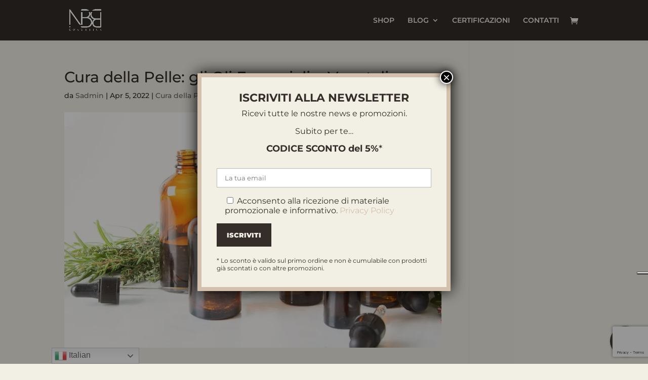

--- FILE ---
content_type: text/html; charset=utf-8
request_url: https://www.google.com/recaptcha/api2/anchor?ar=1&k=6Lde3ukpAAAAALKExbaiDIqlPxS7Yo6IDMLWW667&co=aHR0cHM6Ly9uYmJjb3NtZXRpY3MuaXQ6NDQz&hl=en&v=PoyoqOPhxBO7pBk68S4YbpHZ&size=invisible&anchor-ms=20000&execute-ms=30000&cb=q5op46kj8gij
body_size: 48821
content:
<!DOCTYPE HTML><html dir="ltr" lang="en"><head><meta http-equiv="Content-Type" content="text/html; charset=UTF-8">
<meta http-equiv="X-UA-Compatible" content="IE=edge">
<title>reCAPTCHA</title>
<style type="text/css">
/* cyrillic-ext */
@font-face {
  font-family: 'Roboto';
  font-style: normal;
  font-weight: 400;
  font-stretch: 100%;
  src: url(//fonts.gstatic.com/s/roboto/v48/KFO7CnqEu92Fr1ME7kSn66aGLdTylUAMa3GUBHMdazTgWw.woff2) format('woff2');
  unicode-range: U+0460-052F, U+1C80-1C8A, U+20B4, U+2DE0-2DFF, U+A640-A69F, U+FE2E-FE2F;
}
/* cyrillic */
@font-face {
  font-family: 'Roboto';
  font-style: normal;
  font-weight: 400;
  font-stretch: 100%;
  src: url(//fonts.gstatic.com/s/roboto/v48/KFO7CnqEu92Fr1ME7kSn66aGLdTylUAMa3iUBHMdazTgWw.woff2) format('woff2');
  unicode-range: U+0301, U+0400-045F, U+0490-0491, U+04B0-04B1, U+2116;
}
/* greek-ext */
@font-face {
  font-family: 'Roboto';
  font-style: normal;
  font-weight: 400;
  font-stretch: 100%;
  src: url(//fonts.gstatic.com/s/roboto/v48/KFO7CnqEu92Fr1ME7kSn66aGLdTylUAMa3CUBHMdazTgWw.woff2) format('woff2');
  unicode-range: U+1F00-1FFF;
}
/* greek */
@font-face {
  font-family: 'Roboto';
  font-style: normal;
  font-weight: 400;
  font-stretch: 100%;
  src: url(//fonts.gstatic.com/s/roboto/v48/KFO7CnqEu92Fr1ME7kSn66aGLdTylUAMa3-UBHMdazTgWw.woff2) format('woff2');
  unicode-range: U+0370-0377, U+037A-037F, U+0384-038A, U+038C, U+038E-03A1, U+03A3-03FF;
}
/* math */
@font-face {
  font-family: 'Roboto';
  font-style: normal;
  font-weight: 400;
  font-stretch: 100%;
  src: url(//fonts.gstatic.com/s/roboto/v48/KFO7CnqEu92Fr1ME7kSn66aGLdTylUAMawCUBHMdazTgWw.woff2) format('woff2');
  unicode-range: U+0302-0303, U+0305, U+0307-0308, U+0310, U+0312, U+0315, U+031A, U+0326-0327, U+032C, U+032F-0330, U+0332-0333, U+0338, U+033A, U+0346, U+034D, U+0391-03A1, U+03A3-03A9, U+03B1-03C9, U+03D1, U+03D5-03D6, U+03F0-03F1, U+03F4-03F5, U+2016-2017, U+2034-2038, U+203C, U+2040, U+2043, U+2047, U+2050, U+2057, U+205F, U+2070-2071, U+2074-208E, U+2090-209C, U+20D0-20DC, U+20E1, U+20E5-20EF, U+2100-2112, U+2114-2115, U+2117-2121, U+2123-214F, U+2190, U+2192, U+2194-21AE, U+21B0-21E5, U+21F1-21F2, U+21F4-2211, U+2213-2214, U+2216-22FF, U+2308-230B, U+2310, U+2319, U+231C-2321, U+2336-237A, U+237C, U+2395, U+239B-23B7, U+23D0, U+23DC-23E1, U+2474-2475, U+25AF, U+25B3, U+25B7, U+25BD, U+25C1, U+25CA, U+25CC, U+25FB, U+266D-266F, U+27C0-27FF, U+2900-2AFF, U+2B0E-2B11, U+2B30-2B4C, U+2BFE, U+3030, U+FF5B, U+FF5D, U+1D400-1D7FF, U+1EE00-1EEFF;
}
/* symbols */
@font-face {
  font-family: 'Roboto';
  font-style: normal;
  font-weight: 400;
  font-stretch: 100%;
  src: url(//fonts.gstatic.com/s/roboto/v48/KFO7CnqEu92Fr1ME7kSn66aGLdTylUAMaxKUBHMdazTgWw.woff2) format('woff2');
  unicode-range: U+0001-000C, U+000E-001F, U+007F-009F, U+20DD-20E0, U+20E2-20E4, U+2150-218F, U+2190, U+2192, U+2194-2199, U+21AF, U+21E6-21F0, U+21F3, U+2218-2219, U+2299, U+22C4-22C6, U+2300-243F, U+2440-244A, U+2460-24FF, U+25A0-27BF, U+2800-28FF, U+2921-2922, U+2981, U+29BF, U+29EB, U+2B00-2BFF, U+4DC0-4DFF, U+FFF9-FFFB, U+10140-1018E, U+10190-1019C, U+101A0, U+101D0-101FD, U+102E0-102FB, U+10E60-10E7E, U+1D2C0-1D2D3, U+1D2E0-1D37F, U+1F000-1F0FF, U+1F100-1F1AD, U+1F1E6-1F1FF, U+1F30D-1F30F, U+1F315, U+1F31C, U+1F31E, U+1F320-1F32C, U+1F336, U+1F378, U+1F37D, U+1F382, U+1F393-1F39F, U+1F3A7-1F3A8, U+1F3AC-1F3AF, U+1F3C2, U+1F3C4-1F3C6, U+1F3CA-1F3CE, U+1F3D4-1F3E0, U+1F3ED, U+1F3F1-1F3F3, U+1F3F5-1F3F7, U+1F408, U+1F415, U+1F41F, U+1F426, U+1F43F, U+1F441-1F442, U+1F444, U+1F446-1F449, U+1F44C-1F44E, U+1F453, U+1F46A, U+1F47D, U+1F4A3, U+1F4B0, U+1F4B3, U+1F4B9, U+1F4BB, U+1F4BF, U+1F4C8-1F4CB, U+1F4D6, U+1F4DA, U+1F4DF, U+1F4E3-1F4E6, U+1F4EA-1F4ED, U+1F4F7, U+1F4F9-1F4FB, U+1F4FD-1F4FE, U+1F503, U+1F507-1F50B, U+1F50D, U+1F512-1F513, U+1F53E-1F54A, U+1F54F-1F5FA, U+1F610, U+1F650-1F67F, U+1F687, U+1F68D, U+1F691, U+1F694, U+1F698, U+1F6AD, U+1F6B2, U+1F6B9-1F6BA, U+1F6BC, U+1F6C6-1F6CF, U+1F6D3-1F6D7, U+1F6E0-1F6EA, U+1F6F0-1F6F3, U+1F6F7-1F6FC, U+1F700-1F7FF, U+1F800-1F80B, U+1F810-1F847, U+1F850-1F859, U+1F860-1F887, U+1F890-1F8AD, U+1F8B0-1F8BB, U+1F8C0-1F8C1, U+1F900-1F90B, U+1F93B, U+1F946, U+1F984, U+1F996, U+1F9E9, U+1FA00-1FA6F, U+1FA70-1FA7C, U+1FA80-1FA89, U+1FA8F-1FAC6, U+1FACE-1FADC, U+1FADF-1FAE9, U+1FAF0-1FAF8, U+1FB00-1FBFF;
}
/* vietnamese */
@font-face {
  font-family: 'Roboto';
  font-style: normal;
  font-weight: 400;
  font-stretch: 100%;
  src: url(//fonts.gstatic.com/s/roboto/v48/KFO7CnqEu92Fr1ME7kSn66aGLdTylUAMa3OUBHMdazTgWw.woff2) format('woff2');
  unicode-range: U+0102-0103, U+0110-0111, U+0128-0129, U+0168-0169, U+01A0-01A1, U+01AF-01B0, U+0300-0301, U+0303-0304, U+0308-0309, U+0323, U+0329, U+1EA0-1EF9, U+20AB;
}
/* latin-ext */
@font-face {
  font-family: 'Roboto';
  font-style: normal;
  font-weight: 400;
  font-stretch: 100%;
  src: url(//fonts.gstatic.com/s/roboto/v48/KFO7CnqEu92Fr1ME7kSn66aGLdTylUAMa3KUBHMdazTgWw.woff2) format('woff2');
  unicode-range: U+0100-02BA, U+02BD-02C5, U+02C7-02CC, U+02CE-02D7, U+02DD-02FF, U+0304, U+0308, U+0329, U+1D00-1DBF, U+1E00-1E9F, U+1EF2-1EFF, U+2020, U+20A0-20AB, U+20AD-20C0, U+2113, U+2C60-2C7F, U+A720-A7FF;
}
/* latin */
@font-face {
  font-family: 'Roboto';
  font-style: normal;
  font-weight: 400;
  font-stretch: 100%;
  src: url(//fonts.gstatic.com/s/roboto/v48/KFO7CnqEu92Fr1ME7kSn66aGLdTylUAMa3yUBHMdazQ.woff2) format('woff2');
  unicode-range: U+0000-00FF, U+0131, U+0152-0153, U+02BB-02BC, U+02C6, U+02DA, U+02DC, U+0304, U+0308, U+0329, U+2000-206F, U+20AC, U+2122, U+2191, U+2193, U+2212, U+2215, U+FEFF, U+FFFD;
}
/* cyrillic-ext */
@font-face {
  font-family: 'Roboto';
  font-style: normal;
  font-weight: 500;
  font-stretch: 100%;
  src: url(//fonts.gstatic.com/s/roboto/v48/KFO7CnqEu92Fr1ME7kSn66aGLdTylUAMa3GUBHMdazTgWw.woff2) format('woff2');
  unicode-range: U+0460-052F, U+1C80-1C8A, U+20B4, U+2DE0-2DFF, U+A640-A69F, U+FE2E-FE2F;
}
/* cyrillic */
@font-face {
  font-family: 'Roboto';
  font-style: normal;
  font-weight: 500;
  font-stretch: 100%;
  src: url(//fonts.gstatic.com/s/roboto/v48/KFO7CnqEu92Fr1ME7kSn66aGLdTylUAMa3iUBHMdazTgWw.woff2) format('woff2');
  unicode-range: U+0301, U+0400-045F, U+0490-0491, U+04B0-04B1, U+2116;
}
/* greek-ext */
@font-face {
  font-family: 'Roboto';
  font-style: normal;
  font-weight: 500;
  font-stretch: 100%;
  src: url(//fonts.gstatic.com/s/roboto/v48/KFO7CnqEu92Fr1ME7kSn66aGLdTylUAMa3CUBHMdazTgWw.woff2) format('woff2');
  unicode-range: U+1F00-1FFF;
}
/* greek */
@font-face {
  font-family: 'Roboto';
  font-style: normal;
  font-weight: 500;
  font-stretch: 100%;
  src: url(//fonts.gstatic.com/s/roboto/v48/KFO7CnqEu92Fr1ME7kSn66aGLdTylUAMa3-UBHMdazTgWw.woff2) format('woff2');
  unicode-range: U+0370-0377, U+037A-037F, U+0384-038A, U+038C, U+038E-03A1, U+03A3-03FF;
}
/* math */
@font-face {
  font-family: 'Roboto';
  font-style: normal;
  font-weight: 500;
  font-stretch: 100%;
  src: url(//fonts.gstatic.com/s/roboto/v48/KFO7CnqEu92Fr1ME7kSn66aGLdTylUAMawCUBHMdazTgWw.woff2) format('woff2');
  unicode-range: U+0302-0303, U+0305, U+0307-0308, U+0310, U+0312, U+0315, U+031A, U+0326-0327, U+032C, U+032F-0330, U+0332-0333, U+0338, U+033A, U+0346, U+034D, U+0391-03A1, U+03A3-03A9, U+03B1-03C9, U+03D1, U+03D5-03D6, U+03F0-03F1, U+03F4-03F5, U+2016-2017, U+2034-2038, U+203C, U+2040, U+2043, U+2047, U+2050, U+2057, U+205F, U+2070-2071, U+2074-208E, U+2090-209C, U+20D0-20DC, U+20E1, U+20E5-20EF, U+2100-2112, U+2114-2115, U+2117-2121, U+2123-214F, U+2190, U+2192, U+2194-21AE, U+21B0-21E5, U+21F1-21F2, U+21F4-2211, U+2213-2214, U+2216-22FF, U+2308-230B, U+2310, U+2319, U+231C-2321, U+2336-237A, U+237C, U+2395, U+239B-23B7, U+23D0, U+23DC-23E1, U+2474-2475, U+25AF, U+25B3, U+25B7, U+25BD, U+25C1, U+25CA, U+25CC, U+25FB, U+266D-266F, U+27C0-27FF, U+2900-2AFF, U+2B0E-2B11, U+2B30-2B4C, U+2BFE, U+3030, U+FF5B, U+FF5D, U+1D400-1D7FF, U+1EE00-1EEFF;
}
/* symbols */
@font-face {
  font-family: 'Roboto';
  font-style: normal;
  font-weight: 500;
  font-stretch: 100%;
  src: url(//fonts.gstatic.com/s/roboto/v48/KFO7CnqEu92Fr1ME7kSn66aGLdTylUAMaxKUBHMdazTgWw.woff2) format('woff2');
  unicode-range: U+0001-000C, U+000E-001F, U+007F-009F, U+20DD-20E0, U+20E2-20E4, U+2150-218F, U+2190, U+2192, U+2194-2199, U+21AF, U+21E6-21F0, U+21F3, U+2218-2219, U+2299, U+22C4-22C6, U+2300-243F, U+2440-244A, U+2460-24FF, U+25A0-27BF, U+2800-28FF, U+2921-2922, U+2981, U+29BF, U+29EB, U+2B00-2BFF, U+4DC0-4DFF, U+FFF9-FFFB, U+10140-1018E, U+10190-1019C, U+101A0, U+101D0-101FD, U+102E0-102FB, U+10E60-10E7E, U+1D2C0-1D2D3, U+1D2E0-1D37F, U+1F000-1F0FF, U+1F100-1F1AD, U+1F1E6-1F1FF, U+1F30D-1F30F, U+1F315, U+1F31C, U+1F31E, U+1F320-1F32C, U+1F336, U+1F378, U+1F37D, U+1F382, U+1F393-1F39F, U+1F3A7-1F3A8, U+1F3AC-1F3AF, U+1F3C2, U+1F3C4-1F3C6, U+1F3CA-1F3CE, U+1F3D4-1F3E0, U+1F3ED, U+1F3F1-1F3F3, U+1F3F5-1F3F7, U+1F408, U+1F415, U+1F41F, U+1F426, U+1F43F, U+1F441-1F442, U+1F444, U+1F446-1F449, U+1F44C-1F44E, U+1F453, U+1F46A, U+1F47D, U+1F4A3, U+1F4B0, U+1F4B3, U+1F4B9, U+1F4BB, U+1F4BF, U+1F4C8-1F4CB, U+1F4D6, U+1F4DA, U+1F4DF, U+1F4E3-1F4E6, U+1F4EA-1F4ED, U+1F4F7, U+1F4F9-1F4FB, U+1F4FD-1F4FE, U+1F503, U+1F507-1F50B, U+1F50D, U+1F512-1F513, U+1F53E-1F54A, U+1F54F-1F5FA, U+1F610, U+1F650-1F67F, U+1F687, U+1F68D, U+1F691, U+1F694, U+1F698, U+1F6AD, U+1F6B2, U+1F6B9-1F6BA, U+1F6BC, U+1F6C6-1F6CF, U+1F6D3-1F6D7, U+1F6E0-1F6EA, U+1F6F0-1F6F3, U+1F6F7-1F6FC, U+1F700-1F7FF, U+1F800-1F80B, U+1F810-1F847, U+1F850-1F859, U+1F860-1F887, U+1F890-1F8AD, U+1F8B0-1F8BB, U+1F8C0-1F8C1, U+1F900-1F90B, U+1F93B, U+1F946, U+1F984, U+1F996, U+1F9E9, U+1FA00-1FA6F, U+1FA70-1FA7C, U+1FA80-1FA89, U+1FA8F-1FAC6, U+1FACE-1FADC, U+1FADF-1FAE9, U+1FAF0-1FAF8, U+1FB00-1FBFF;
}
/* vietnamese */
@font-face {
  font-family: 'Roboto';
  font-style: normal;
  font-weight: 500;
  font-stretch: 100%;
  src: url(//fonts.gstatic.com/s/roboto/v48/KFO7CnqEu92Fr1ME7kSn66aGLdTylUAMa3OUBHMdazTgWw.woff2) format('woff2');
  unicode-range: U+0102-0103, U+0110-0111, U+0128-0129, U+0168-0169, U+01A0-01A1, U+01AF-01B0, U+0300-0301, U+0303-0304, U+0308-0309, U+0323, U+0329, U+1EA0-1EF9, U+20AB;
}
/* latin-ext */
@font-face {
  font-family: 'Roboto';
  font-style: normal;
  font-weight: 500;
  font-stretch: 100%;
  src: url(//fonts.gstatic.com/s/roboto/v48/KFO7CnqEu92Fr1ME7kSn66aGLdTylUAMa3KUBHMdazTgWw.woff2) format('woff2');
  unicode-range: U+0100-02BA, U+02BD-02C5, U+02C7-02CC, U+02CE-02D7, U+02DD-02FF, U+0304, U+0308, U+0329, U+1D00-1DBF, U+1E00-1E9F, U+1EF2-1EFF, U+2020, U+20A0-20AB, U+20AD-20C0, U+2113, U+2C60-2C7F, U+A720-A7FF;
}
/* latin */
@font-face {
  font-family: 'Roboto';
  font-style: normal;
  font-weight: 500;
  font-stretch: 100%;
  src: url(//fonts.gstatic.com/s/roboto/v48/KFO7CnqEu92Fr1ME7kSn66aGLdTylUAMa3yUBHMdazQ.woff2) format('woff2');
  unicode-range: U+0000-00FF, U+0131, U+0152-0153, U+02BB-02BC, U+02C6, U+02DA, U+02DC, U+0304, U+0308, U+0329, U+2000-206F, U+20AC, U+2122, U+2191, U+2193, U+2212, U+2215, U+FEFF, U+FFFD;
}
/* cyrillic-ext */
@font-face {
  font-family: 'Roboto';
  font-style: normal;
  font-weight: 900;
  font-stretch: 100%;
  src: url(//fonts.gstatic.com/s/roboto/v48/KFO7CnqEu92Fr1ME7kSn66aGLdTylUAMa3GUBHMdazTgWw.woff2) format('woff2');
  unicode-range: U+0460-052F, U+1C80-1C8A, U+20B4, U+2DE0-2DFF, U+A640-A69F, U+FE2E-FE2F;
}
/* cyrillic */
@font-face {
  font-family: 'Roboto';
  font-style: normal;
  font-weight: 900;
  font-stretch: 100%;
  src: url(//fonts.gstatic.com/s/roboto/v48/KFO7CnqEu92Fr1ME7kSn66aGLdTylUAMa3iUBHMdazTgWw.woff2) format('woff2');
  unicode-range: U+0301, U+0400-045F, U+0490-0491, U+04B0-04B1, U+2116;
}
/* greek-ext */
@font-face {
  font-family: 'Roboto';
  font-style: normal;
  font-weight: 900;
  font-stretch: 100%;
  src: url(//fonts.gstatic.com/s/roboto/v48/KFO7CnqEu92Fr1ME7kSn66aGLdTylUAMa3CUBHMdazTgWw.woff2) format('woff2');
  unicode-range: U+1F00-1FFF;
}
/* greek */
@font-face {
  font-family: 'Roboto';
  font-style: normal;
  font-weight: 900;
  font-stretch: 100%;
  src: url(//fonts.gstatic.com/s/roboto/v48/KFO7CnqEu92Fr1ME7kSn66aGLdTylUAMa3-UBHMdazTgWw.woff2) format('woff2');
  unicode-range: U+0370-0377, U+037A-037F, U+0384-038A, U+038C, U+038E-03A1, U+03A3-03FF;
}
/* math */
@font-face {
  font-family: 'Roboto';
  font-style: normal;
  font-weight: 900;
  font-stretch: 100%;
  src: url(//fonts.gstatic.com/s/roboto/v48/KFO7CnqEu92Fr1ME7kSn66aGLdTylUAMawCUBHMdazTgWw.woff2) format('woff2');
  unicode-range: U+0302-0303, U+0305, U+0307-0308, U+0310, U+0312, U+0315, U+031A, U+0326-0327, U+032C, U+032F-0330, U+0332-0333, U+0338, U+033A, U+0346, U+034D, U+0391-03A1, U+03A3-03A9, U+03B1-03C9, U+03D1, U+03D5-03D6, U+03F0-03F1, U+03F4-03F5, U+2016-2017, U+2034-2038, U+203C, U+2040, U+2043, U+2047, U+2050, U+2057, U+205F, U+2070-2071, U+2074-208E, U+2090-209C, U+20D0-20DC, U+20E1, U+20E5-20EF, U+2100-2112, U+2114-2115, U+2117-2121, U+2123-214F, U+2190, U+2192, U+2194-21AE, U+21B0-21E5, U+21F1-21F2, U+21F4-2211, U+2213-2214, U+2216-22FF, U+2308-230B, U+2310, U+2319, U+231C-2321, U+2336-237A, U+237C, U+2395, U+239B-23B7, U+23D0, U+23DC-23E1, U+2474-2475, U+25AF, U+25B3, U+25B7, U+25BD, U+25C1, U+25CA, U+25CC, U+25FB, U+266D-266F, U+27C0-27FF, U+2900-2AFF, U+2B0E-2B11, U+2B30-2B4C, U+2BFE, U+3030, U+FF5B, U+FF5D, U+1D400-1D7FF, U+1EE00-1EEFF;
}
/* symbols */
@font-face {
  font-family: 'Roboto';
  font-style: normal;
  font-weight: 900;
  font-stretch: 100%;
  src: url(//fonts.gstatic.com/s/roboto/v48/KFO7CnqEu92Fr1ME7kSn66aGLdTylUAMaxKUBHMdazTgWw.woff2) format('woff2');
  unicode-range: U+0001-000C, U+000E-001F, U+007F-009F, U+20DD-20E0, U+20E2-20E4, U+2150-218F, U+2190, U+2192, U+2194-2199, U+21AF, U+21E6-21F0, U+21F3, U+2218-2219, U+2299, U+22C4-22C6, U+2300-243F, U+2440-244A, U+2460-24FF, U+25A0-27BF, U+2800-28FF, U+2921-2922, U+2981, U+29BF, U+29EB, U+2B00-2BFF, U+4DC0-4DFF, U+FFF9-FFFB, U+10140-1018E, U+10190-1019C, U+101A0, U+101D0-101FD, U+102E0-102FB, U+10E60-10E7E, U+1D2C0-1D2D3, U+1D2E0-1D37F, U+1F000-1F0FF, U+1F100-1F1AD, U+1F1E6-1F1FF, U+1F30D-1F30F, U+1F315, U+1F31C, U+1F31E, U+1F320-1F32C, U+1F336, U+1F378, U+1F37D, U+1F382, U+1F393-1F39F, U+1F3A7-1F3A8, U+1F3AC-1F3AF, U+1F3C2, U+1F3C4-1F3C6, U+1F3CA-1F3CE, U+1F3D4-1F3E0, U+1F3ED, U+1F3F1-1F3F3, U+1F3F5-1F3F7, U+1F408, U+1F415, U+1F41F, U+1F426, U+1F43F, U+1F441-1F442, U+1F444, U+1F446-1F449, U+1F44C-1F44E, U+1F453, U+1F46A, U+1F47D, U+1F4A3, U+1F4B0, U+1F4B3, U+1F4B9, U+1F4BB, U+1F4BF, U+1F4C8-1F4CB, U+1F4D6, U+1F4DA, U+1F4DF, U+1F4E3-1F4E6, U+1F4EA-1F4ED, U+1F4F7, U+1F4F9-1F4FB, U+1F4FD-1F4FE, U+1F503, U+1F507-1F50B, U+1F50D, U+1F512-1F513, U+1F53E-1F54A, U+1F54F-1F5FA, U+1F610, U+1F650-1F67F, U+1F687, U+1F68D, U+1F691, U+1F694, U+1F698, U+1F6AD, U+1F6B2, U+1F6B9-1F6BA, U+1F6BC, U+1F6C6-1F6CF, U+1F6D3-1F6D7, U+1F6E0-1F6EA, U+1F6F0-1F6F3, U+1F6F7-1F6FC, U+1F700-1F7FF, U+1F800-1F80B, U+1F810-1F847, U+1F850-1F859, U+1F860-1F887, U+1F890-1F8AD, U+1F8B0-1F8BB, U+1F8C0-1F8C1, U+1F900-1F90B, U+1F93B, U+1F946, U+1F984, U+1F996, U+1F9E9, U+1FA00-1FA6F, U+1FA70-1FA7C, U+1FA80-1FA89, U+1FA8F-1FAC6, U+1FACE-1FADC, U+1FADF-1FAE9, U+1FAF0-1FAF8, U+1FB00-1FBFF;
}
/* vietnamese */
@font-face {
  font-family: 'Roboto';
  font-style: normal;
  font-weight: 900;
  font-stretch: 100%;
  src: url(//fonts.gstatic.com/s/roboto/v48/KFO7CnqEu92Fr1ME7kSn66aGLdTylUAMa3OUBHMdazTgWw.woff2) format('woff2');
  unicode-range: U+0102-0103, U+0110-0111, U+0128-0129, U+0168-0169, U+01A0-01A1, U+01AF-01B0, U+0300-0301, U+0303-0304, U+0308-0309, U+0323, U+0329, U+1EA0-1EF9, U+20AB;
}
/* latin-ext */
@font-face {
  font-family: 'Roboto';
  font-style: normal;
  font-weight: 900;
  font-stretch: 100%;
  src: url(//fonts.gstatic.com/s/roboto/v48/KFO7CnqEu92Fr1ME7kSn66aGLdTylUAMa3KUBHMdazTgWw.woff2) format('woff2');
  unicode-range: U+0100-02BA, U+02BD-02C5, U+02C7-02CC, U+02CE-02D7, U+02DD-02FF, U+0304, U+0308, U+0329, U+1D00-1DBF, U+1E00-1E9F, U+1EF2-1EFF, U+2020, U+20A0-20AB, U+20AD-20C0, U+2113, U+2C60-2C7F, U+A720-A7FF;
}
/* latin */
@font-face {
  font-family: 'Roboto';
  font-style: normal;
  font-weight: 900;
  font-stretch: 100%;
  src: url(//fonts.gstatic.com/s/roboto/v48/KFO7CnqEu92Fr1ME7kSn66aGLdTylUAMa3yUBHMdazQ.woff2) format('woff2');
  unicode-range: U+0000-00FF, U+0131, U+0152-0153, U+02BB-02BC, U+02C6, U+02DA, U+02DC, U+0304, U+0308, U+0329, U+2000-206F, U+20AC, U+2122, U+2191, U+2193, U+2212, U+2215, U+FEFF, U+FFFD;
}

</style>
<link rel="stylesheet" type="text/css" href="https://www.gstatic.com/recaptcha/releases/PoyoqOPhxBO7pBk68S4YbpHZ/styles__ltr.css">
<script nonce="ck_3q1kwWOz5U2jKS6h9aQ" type="text/javascript">window['__recaptcha_api'] = 'https://www.google.com/recaptcha/api2/';</script>
<script type="text/javascript" src="https://www.gstatic.com/recaptcha/releases/PoyoqOPhxBO7pBk68S4YbpHZ/recaptcha__en.js" nonce="ck_3q1kwWOz5U2jKS6h9aQ">
      
    </script></head>
<body><div id="rc-anchor-alert" class="rc-anchor-alert"></div>
<input type="hidden" id="recaptcha-token" value="[base64]">
<script type="text/javascript" nonce="ck_3q1kwWOz5U2jKS6h9aQ">
      recaptcha.anchor.Main.init("[\x22ainput\x22,[\x22bgdata\x22,\x22\x22,\[base64]/[base64]/[base64]/[base64]/cjw8ejpyPj4+eil9Y2F0Y2gobCl7dGhyb3cgbDt9fSxIPWZ1bmN0aW9uKHcsdCx6KXtpZih3PT0xOTR8fHc9PTIwOCl0LnZbd10/dC52W3ddLmNvbmNhdCh6KTp0LnZbd109b2Yoeix0KTtlbHNle2lmKHQuYkImJnchPTMxNylyZXR1cm47dz09NjZ8fHc9PTEyMnx8dz09NDcwfHx3PT00NHx8dz09NDE2fHx3PT0zOTd8fHc9PTQyMXx8dz09Njh8fHc9PTcwfHx3PT0xODQ/[base64]/[base64]/[base64]/bmV3IGRbVl0oSlswXSk6cD09Mj9uZXcgZFtWXShKWzBdLEpbMV0pOnA9PTM/bmV3IGRbVl0oSlswXSxKWzFdLEpbMl0pOnA9PTQ/[base64]/[base64]/[base64]/[base64]\x22,\[base64]\\u003d\\u003d\x22,\x22w4c9wpYqw6Rnw7IIwqjDlMOFw7vCusO6FsKrw7Flw5fCti86b8OzJcK1w6LDpMKEwpfDgsKFbcKjw67CrxJmwqNvwrV5Zh/Di3bDhBVdUi0Gw5pfJ8O3PMKGw6lGNcK1L8ObXQQNw77Cp8K/w4fDgHXDog/[base64]/DgMOaXD9Wwo8HwrnCqyIxQxXDgxPChsOgwrbCvCBFPcKNC8OcwpjDg0jCjkLCqcKmIEgLw5BiC2PDocOPSsOtw5LDvVLCtsKEw7w8T2Fkw5zCjcO0wqcjw5XDhXXDmCfDknkpw6bDi8KAw4/[base64]/CtirCtBQVTQEgKnzCucKJS8K1woRVEcOHccKaUzxzUcOkICA/woJsw78kfcK5ccOEwrjCq1/[base64]/DgMOKwqzCn8K7wrJ5wpnDtRwMenjDiCvCtE4uZFTDvCoJwqfCuwIGDcO7D15xZsKPwrvDosOew6LDiVEvT8KwC8KoM8Okw7cxIcKkOsKnwqrDsG7Ct8OcwodywofCpQEnFnTChcORwpl0I2c/w5Rdw4k7QsKxw5rCgWoYw5YGPjPDpMK+w7x+w7fDgsKXf8KxWyZ7BDtwdsOEwp/Ch8KBawBsw4cfw47DoMORw6szw7jDjBk+w4HCkxHCnUXCj8KYwrkEwpzCrcOfwr86w4XDj8OJw5DDmcOqQ8OOA3rDvXErwp/ClcKuwrV8wrDDi8Olw6IpEQHCuMOZw7sywoRBwqLCswtkw4k/wrDDvGhLwrRiLVHCvMKCw60bMWMmwoXCpsO8OnRRHsKqw5sDw7xRfg9ZOMOQwroxC3ZWdRkywpF1ccOgwr93wrE8w6HCjsKww5oqMsKJdkDDmsOiw5jChsKrw7RLN8OHXMKAw6bDgjRgKcKhw5zDkcOawroswoLDvxFKQMKdVmc0P8O7w68qGsOFdsO3JVXDplF/acKAYh3DrMOCFwDCgcK2w4DDsMKUP8OPwonDrGrCucOEw6TDiGPDqRHCpsOsIMKvw7EhZz58wrE/[base64]/DlBTCrVgow4/[base64]/DvHowYsKYVcOWw50xw6lQGBdVwqk5w78LRcOAAcKHwqJcLMOfw67CisKJIQF2w7BLw4bDihVVw7/DncKOFQjDrsKWw6Q+FcOOPsKSwqXDsMO6JcOjSiR6wrQ4DMOcVsKMw7jDoyZywoBAOzZrwrTDhcKhAMOBwp8Iw4DDocObwpHCpQx4CcKCacOTGTPDmXXCvsOqwqDDi8KGwpzDvcOOPVp/wp9CTAdOSsOLaw7Co8OXbcO2UsK5w7bCgnzDpy0WwqBWw69uwpvDrUZsHsO0wqrDo2hqw5VxJcKewrrCjsO/w656MMK2FhFGwp3Di8KhQsK/eMKME8K8wqMew4TDrVQNw7JPXzQew4fDkcO3wq7CpUR+V8Ohw4bDmMKWS8OJFsOuWD03w6FNw67Cj8K4w5DDgMO3KcKrwo5FwrsGRsO1woLCk0xAZ8OGRMOpwoxDEEnDgQLDnQ/DpXbDgsKDw7VGw5HDpcOfw5l1EmrCkR7Dr0ZPw4gMLFbCgAbDoMKww552W3pww6XDrsKyw6nDv8OdMnw9wpkpwr9XXCcJVcObcwjCr8Kyw6rChMKswpvDksO3wp/ClxXDicOAOiLCmyI/BWdJwonDs8O2GsKFCMKxJ0HDrsKsw59SZMKgBDhFX8K6EsK/[base64]/DjMO6wrzCujHDu8KHw7tvOMKRB8KCQcK9SX7Cn8OwSgpSXC8Yw7dLwpzDt8OXwpoUw6zCuzgMwq7Do8O/wonDiMOXwrHCmcKyOcKdF8K0Uj8/T8KCCcKxJsKZw5EiwoVWSn4LcsKZw5U9eMOrw6HDu8Ohw7ANIT3ClMOFEsO1wqHDvnrDuTMLwpBkwqlvwrQ0EMOcQMKew7s6QVHDmHbCp0fCpsOkUTJ7SCwuw5TDoVh8GcKCwphpwr8owp/[base64]/Dr8OnBRAUw7jCtcKwwrlUw78Yw4XCrFtww4otTzBuw47Dk8KGwqPCg07DtzIQXMKVJcK8wo7DkcOJw799QmNZaBIzUMONU8Kvb8OcEnjClcKLacK+I8KewpzCgQ/ClhoBV0M/w4vDgsOIDlPCksKhLHDCicK8UgHDhAjDnC/DgQDCucO4w54gw7jCowBnb2fDoMOCZMKBwpxOa2PCjMK0DTFDwqUiYxAYFm8cw7zCkMOAwqhRwqjCmsOBH8OqRsKOLjDDtsOqCcKeRcOvw5wlXhTCqsO/OsOUIsKzw7FcAyxlw67Dogo1BcOhwobDrsKpwqxow4PCpjxAEx5MccKEIsK8wrlMwpFPP8K5N1kvwpzCglnCtWbDu8KhwrTCp8KIwoNewoZaU8Kkw6HCm8KeBHzCiyoVwozDoHUDw70PZsOcbMKQECQ2wr1oXMOkw6rClMK+OcORBMK/wolnXFvCiMK8HsKHeMKEFmswwqBDw7IrbsObwp3CsMOOwrh7SMK5VzoBw64Ww4XDlkXDs8KEw4Qpwr7DqMKzFMKyG8OJTg9XwoNKIzHDtcKFKWB0w5DCvsKlfcOfIj/[base64]/DhsOpKMOEwo9Bw5zDl8K1wr5Ow7jClMKGwo97w45Mw5XDjcOSw6TDgB7DkQfDmMKkXX7Dj8OeBsOVw7LCjwnDkcOdwpBdWsKKw5Q9EMOsXsKjwq82I8KRw67DlcO2STfCrS/Dmlg0wolUZE5uBzHDm1jCkcOSKy8Sw48/wrVXw4nDo8K2w7ErCMKKw5JMwrQFwpnCnwnDjV/[base64]/DmGwaEiTDjMO+wphOw7RywovDn2zCr8OAPMOHwoIMDcOlLMKXw6HCqmcDZ8OEd1/[base64]/[base64]/Dh8O4woNwfcKjwpYNL8KOIRJGw6DCnsO7wpPDtiglVXdpSsKQwq7DjRR4wqA1fcO0wqdFYsKzw4fDlD1owpQewqIhwrEgwo3Csk7CocK/DCPCjU/DucO9FUXDpsKSNRPCrsOSdx0Aw7/CqifCo8OQUMOBSSvCmcOUw7jDtMK5w5/DsVI/LmN2TcOxS3l5w6Y+fMOhw4BpFyg4w47ChR5SLyZxwq/[base64]/DrGUcw58Yw6LDvcKWasKOw7TDohphw69SJDEgwrTDnsK6w6HCisKWXVbDvH7CksKFYDk4NHfDgsKdLMKHUhNwHxs0GXbDp8OTASA2DVYqwqHDpyPCvsKYw5dBw7jCsEc6wpMPwo5vX3PDrMOhU8OCwqHCm8KEcMOuTcK1ahVmYSdOJgl8wojClmjCl1gPHiHDq8K7M2/Dt8KJbkfCjAMEbsKjSBfDqcKPwr7DrWALfcKYR8OlwoMZwovCosObRhUwwqHDrcKzwpRwcg/CkcKwwo9Cw4XCm8ORK8OOSSFIwo3Ck8Opw4JAwrLCtFPDvjIHcsKowqsaG2M8Q8KGVMOMw5bDuMKsw4vDn8Kew59AwrDCrcOGOsOCM8OGbQfCl8Ouwq1yw6UPwpMtUCzCpHPCiAptI8OkLG/CgsKgLMKfTlrCs8OvM8OhUATDrsOOe1/DrDDDsMO5FsOoOjDDqcKXanIjd11nRsKTI3hJwqBLBsKhw7BCwo/[base64]/CiQo/Hg7Cr2AGYcKZKcOow7jDhcKxwrF/wrhMAcO0ezTCmA/[base64]/BVBSOiLDvsKnwrnDqMK8ZWJqD8KRMjoVw5taA3s7O8OmR8KNAhzCtxjCrBR+wq/CmmnDiVPCjUYrwptpdRsgI8KHCcKiKzt1IBllQcOAwrzCjm7CkMKTw4/DjFLCjMKHwpcUKzzCo8KmJMKxb3Zdw7xQwqbDg8KMwqHCvMKQw4IOYsOkw4I8UsOAOAE4LGnDtH3CghHCtMKDwprCsMOiw5LChzodKcO7WyHDl8KEwoVHOG7CmnvDvlbDu8KRwqrDucO9w6t7AknCsW/Ck0FpUcKGwqDDrnXDvGfCs1BWHcOvwocTKT44MsK3wp4hw4PCr8OJw4BjwrjDiAdiwq7Cvk/Ci8Khwq4KfEDCpQ7ChXjCpzTDosO4woNZw6bCjnkmAcK6bVnDtj5bJinCsQfDkMOsw6vCmMOOwo3DowrDg04rRsKiwqLCh8OxbsK4w752wqrDi8KfwqdbwrUbw69YCMOGw6xAaMOXw7JPw7liOMKhw4BRw6rDrnlnw5/DkcK3e1TCjRpraCzCoMOjPsKOw6nDrsKbwq0BXyzDssOewpXDisK5P8KhckPCl1MWw5Jow4jDlMKXwqbCpMOVBsKqw6RZwoYLwrDDvMOmXUxCVlV8wrlWwqQcwq/Cu8Kgw7jDlETDgmXDqsKxIxDClsKQacOgV8KwSsKwTx/[base64]/[base64]/DjsOWX1ALJ8OWP8ObwqrCuH/DgMKsf0/[base64]/DnsOvOhU3w5/CuMKmJ2Fpw5fDjzfCkHPDs8OBKMOjOiMpwofCuAXCqhTCtTlowrIOasOEwrrChxdYw685w5AxWMKowpx0O3nDuHvDt8Olwot6L8OOw5IHw7c7wpd/w4cJwpoUw7fDjsKMJWLDiCBDw5BrwrnDuXPCjndGw5AZwpBrw5xzw53Dmy9+TsKmWMKsw6XCu8KwwrY+wr/Cp8O6wq7DsXgxwp5xw4rDhRvCkFrDpGPCrlrCrcOiw6zDp8ORY15PwrEpwofDpEnDnMKiwojDuiN2G1HDrMOKTlE5JMKFOB0Uwr3CuDfCmcKsSUbDpcOqdsOkw5bCvsK8w7nDj8KYw6jDlnBkw7gDesKTwpE5wp1iw5/CpyXDr8KDQDjCnsKSfivCmMKXQ1YlU8OeDcK0wqfCmsOHw43Dmk4+J3DDhcKCwrE5wo7DsnrDpMKDw4PDusKuwog2w7fCvcKfAy/CigBWVWLDrBICwol9AnfCoBfCmcKSOBrCvsKAw5cCP2RxPcO6E8KUw6vDu8KZwo/CkmsHFUrCrMOEeMKJw4xzOGfCh8Kxw6jDjhsPB0rDnMKdBcKFwrrCnXJLwptYw53Cm8O/cMKvw5jCn33Dijlew6/Cm08JwrDDiMOuwqjCjMK0ZsOnwrfCrHHCh3bCqlR8w7/[base64]/wrBsexnCiggEScK0wrPCmcOKw4JcMcKxBMK5w75Yw589wonDqsKwwowlYFzCo8K6wrMvwp8QG8OOf8KZw7PDjxMCYcOIWsKcw4jDucKCaHpowpDDmCzDoXbCox1kR1UEHEXDpMO4IlcUwpvCqB7DmEzClcOlwozDn8KBLjfDiS/Dh2F3TmbCv2HClATCu8K1PDnDgMKAw5fDk0Vzw6t/w6LChxXCmsKsOcOow4vDtMK5wojCnDBLw6zDjTh2w4DCiMOewpHCm1tkwoTCrHLCkMKDLMK/[base64]/AsOVIsOJa3IWw5EAAAHCg8OPw50vw6BCawhiwovDgj7DgcOtw7hwwqZXTcOBE8Kmw4oow7YBwobDmxHDuMK3FiBFwovDjRbChHXCvl/[base64]/CvsKGFcKLJElJXcKFFip0d2HCp8Kaw7wEwqDDsR7DlcKdfcOuw70XXMOxw6rDn8KYYAfDuV/CscKeKcOSw4PCiiXCviYIPcKUL8KkwpnDsQ3ChMKpwoXCvMKpwq8NIBrCncOaEUU5NMKnwrtMw6Y6wp7CuVhfwoclwonCgTs2XmYvAXjCi8ORf8K9Jj8Nw6duXsOIwoY/eMKuwqQVw5jDjGRcd8K1D25YH8ODSEjCg3DClcODdxDDlxYJw6pyUzMCwpTDsw7CqwxPEEwOw4jDkCxlwo5ywpInw5NmIsKww7zDr3nCrMOmw7HDt8O1w7BQJ8OFwpERw78IwqMMfcKeBcOfw7jDkcKdw4rDgX7CisOmw5PDgcKSw49cdEouwqjCnWzDsMKecFAiZcO/YxZPw7zDrMOtw4TCgmhlw4Mww75vw4XCu8K4IhMkw5jDicKqBsOgw41dID3CosOsD3Ucw6xfZcK/[base64]/E8Kdw5dqwqHClSrCkEZ0byjCi8KIfXHCvCIcBmXDgncnwr0TF8K5aU7CuRp/wrEzwrXClx7DpcK/w614w7Apw5woUQ/Dm8OUwqh8XUR9wp7CijbCpsK9PcOlZsO3w4LCgA9hFyU6ci/CmQXDhCbDqxTDtE5oPDw3dMOaJ2bCiT7CkWHDvMOIw4HDqsOgd8KAwqYSFMO+GsOjwonCvErCgT1BHMK6w6YRBnMScWwWY8OdZlDDuMOHw5Y4w4Zkwr1AIjbDtCTCjMK7w77CnHArw6XChXdAw4XDkDrDiDgCNX3DvsOVw6rDt8Kcwo16w5fDsT/CjsODw7zChjzCmh/[base64]/DosOhw7cfwodkK8OgKcKcZk/DosKNwrvDnG8wcwIcw5ksTsKsw6zCoMOre3Qkw7lOO8KCQkTDvcK5w4RvH8OWbnDDpMKpL8OGAWwldcKoEgAZARYSwovDscO+NMOUwp4GWQrCp3vCtMOjSgpBwokQOsOWEwTDkcOpXzprw6jDk8OCKAlVaMKGw4MHagF4BMOjOH7CtwjDtw4nBmTDigF/w4ljwphkdzoUBk3DgMKkw7Z5QsK9DjxlEsK8Z05Jwo8LwrnDqjdXXnfCkxrChcKzYcKbw73CgydLY8OOwqpqXMK7HQ7DmX48FEg2eX3DscOJwobDosKqworCucOrYcK+AXpAw5HDgE51wr1tSsK/[base64]/ClwnCrMOObMKnUFjCuMOqwpfDm1V+w6jClsOdwoTCnsOAW8OpCQtXCcKDw4Z5CxjCul/[base64]/[base64]/[base64]/wpnCosKTDXjDhcKBwrHCrhkLw64Vw5kJw7N3N11nw4bDucKPcWZCwpBbeRJ/O8KrRsOVwrAaV1vDu8KzJUvDoVYed8KgKW7CncK+C8KXSWNGfmHCr8KbXX8dw6zDuCjDjcOXHinDp8KJJGBywol3wpIYw7wsw7BtZsOCfkPDscK7NMOZE0duwr3Ds1jCucONw5B1w5IoOMOTw7Vxw5h+wqvDucOOwok/E2FVw5fDjsKhVMKWZwLCsBpmwoXCq8KBw4AcAgBYw4fDiMOaaR56wo7DvMKBf8Onw6bDmn8jJnbCscO0LMKrwpbDoTjCjMONwr3ClsOFTHdXU8Kxw4oAwr/CnsKqwoHCpT3DnsK2w6wUdMOawqt/EMKGwrF/IcK0MMOZw5lkFcOvOMOawr7CmXsnw4t2wo0pwooEOMO6wpBvw4QDw7dlwprCtsOHwo1rEG3Dr8OBw5kxZMKDw6oiwq4Iw5vCt27ChU59wq7Dj8Olw7JOw5gaIcK8XcKlw6HCm1DCgBjDtUrDhcKQcMOubsKfG8KCN8OMw79+w7vCnsKww4/[base64]/Cg8OSw5/[base64]/CuHoqS8K8w70Gw43DrTfDqcKXwoLDu8KaQcOBwrtOwq/CsMOIw5x+w4TCpsKxR8Oew4ocd8OYZidUw7PDhcK4wrFpTyfDnk7DtDU6Q3xyw63CpMK7wqTCscK8TsK8w4TDlEw+AMKRwqh6wq7Cq8KYBinCgsKnw77DmCspw4/[base64]/KcOeVmZEwpM9EcO0cDolVGEbw6kCfxlHFsKVb8OmFMOkw5LDosKqw75qw75qRsO3wqM5UVYhw4HCi3QYAcOXR0IUwp7Dj8KIw7o7wozCjsK3T8Olw6rDvBnCpMOmNcOuw7XDoWrCjiXCpcOtwrIbwoLDqnzCusORVcKxA2bDk8OVMsK0NcK/w74Pw7Vqw7QHem/CvkzCgTHCqMO2UllJUXrCk00lw6o4RgnCicKDTDofKcKSw6ZCw6XCtX7Cq8Kiw6tswoDDrMKowpk/B8OjwoY9w7PDqcO9L27CrSjCjcKywqtfCQHCu8OEEzbDt8O/S8KdPy9OTsKEwozDt8K/Dl3Di8ODwrIrXBjDicOoLHfCvcK/Sh7DtMKjwpNNwrXDlFDDiw9kw6oiPcO2wrgRw7ZkccOPW1hSTl1jQMOeU24DK8Otw4MLdzzDmEPCoTYBUCpGw6rCsMK+XsKfw6JABcKhwq8gLxbCl23CpWpVwrA3w7/Cqj/[base64]/JF1awoRlwrPChcKpZMOBTQjDjcKTR2QzQ8OTJsOqw53CpMKwaRlgw4fCnQHDiUPCpMO8w4LDlRhCw7cNMzjCl0bDrcKNw6BbITEACgPDix3CgV7CnMOUZMKFw43CrQE8w4PCrMKdbsOPJsO8wrsZEMOqPmUZFMOwwp8HCy5jIsKgw40LH31ywqDCpRIFwp/Dv8K4F8OJFV/Du2YlfmrDiRFzbcOtXMOlH8K9wpfDosOGcDwlZMK/Z2/DhsKFwpR8YFYpQcOrDCpnwrbCkcOZW8KqGMK8w5jCscOhFMKLQ8KAw5vDnsO+wrN7w5DClXdrQQJCScKmUcK0LHPDvsO8w5B1Xz8Ow7LClsK/T8KYdnbCvsOLdmF9wqM+CsKIB8Khw4Epw4BhasKfw7kqw4BjwqPChsK3ORUaX8KuXRLDvV3CrcO0w5diwpcxw44owo/Dg8KKw73CkHfCsBLDvcK7M8KYGE0lQj7Dig/Dn8KWEH0PcTFXKmvCqjIrV1AJw5LCgsKCIMKzIQsQw6rCnnrDhlbCqMOlw6XDjxUraMOyw6sJTsKxeAzCiAzDtMKBwqB1wpzDqGrDu8KoRU0iw5jDhsO9QsOIGsOjw4HDo0zCqE4gUV/DvMOEwpfDusOsOl7DlsO5wrPChEpCaUvCqsOGNcKSflnDn8OkWMOJEV/DhMOFDMKMeBbDmsKgN8OFw60uw7FBwqPCp8OxKcKfw5E5w7QNW2fCj8ObXcKowq/[base64]/Cg3/DhxYLw7hDNcOQwppZw7TCu39Hw4TDjcKDwoNbOcK3wqfCk1zDvMO+w75wKXcuwpDCkMOMwoXCmAAwf2EcF23CicK4w7LDu8OSw4AJw6U3w5/Dh8Ocw7t7NFrCtkDCpWUOegjDiMKIP8OBDBdOw6zDi0sySw/Cv8K/woU4YsO3ZSpHFm51wphnwqbCpMOOw7bDih5Tw4/CqsOvw73CtzcJYS9Cw6jDmG5dwp8OEMK7RsO/XxFSw4HDgMOFDRZuZh/[base64]/ChsOVKcKcAWdVBBDDisKJFWPDncK0ZEjDmcO0JMKnwol5wqBbXxTCvsK/[base64]/[base64]/Ck8OdwpdRPU5qQcOTw4rCrMOtF1ozwr/DrsOGw6bCrcO3wpswCMKracOww4ZPw6nDpmJUSCV0R8OVb1fCisO4XlZzw6vCt8Knw55XJQbDsDXCgsO1P8OQaAPCtBlrw64VPFLDpcOVWMKVPUJ2ZsKZC05Swq4Sw7jCnMOAbhXCqW9ew7rDrMOQw6NbwrTDvsOAwobDsUfDpjhIwrHDvsO/wowBATllw79dw7c+w7PCoWVhbhvCuQfDjChcDS4VEsOaa2YRwoVEbSlwXAbDugB4wqTDpsKuwp0IJxLCjhUCwp9Hw4bCnwY1R8KaM2ojwpd0bsOzw7gow6XCtncdwrvDu8KZNDLDoSXDhzkywrM9DMKCw48awqDDoMO8w4/CuSEZYMKFDcONNSnCvjHDl8KjwplIbMOWw6g3V8O+w5lXwp1EBcKyHGfClWXCqcK5egwnw5M8OzbCmh9IwpPClMORX8KgH8KuDsOAwpHDisKWwoIGw6tbQV/[base64]/[base64]/DlS7DisOaFhcUw5NOIQHDm8KRw7BOw70ad8OYw60qwpLDg8Omw6UQKlh/VQ/DgcKiExXCr8KVw7TCo8OGwo4dJcO1LXNfaSrDjsOXw6hcM2bCnMOkwoRBbSRhwooDD0rDoBbCuUcHw5zDu0zCp8KONsK5w4gpw7EQBQ4jYXZgw7PDkk4Sw4/CvBHCiCRkWGjCpMOsdUbCucOqSMKgwr8cwonDgzNgwpoaw7pWw6PDtsOodHvCgcKMw7DDgWvDu8OXw4/Dq8KOXsKBw6LDpTszacOZw5ZnE3UPwoXDgzDDuScPO2HChDHCkldGOsKeD0IMwr0/wqh2wqXCmkTDsVPCrcKfbUxUNMOqBjnCs0AnDQ42wr/DosKxMTFfCsKvHsKTwoEmw7TDs8KFw4lqCHYfZWosSMOwacOuU8OnBkLDtHzDty/CuWdoWxYLwrcjR0TCuhsaLcKLwrAQe8KXw5VUwpdiw5nCjsKbwpnDkjbDp1fCshJTw5dtwqfDgcOrw4/CmhsWwrzDlGDCvMKaw7IZw5XCp0DCmytMN0IAJ03CpcKJwrNPwo3DghDCusOswp4fwonDtsKINcKVA8O8DCbCqRU7w6XCg8OWwoHDicOYEMOrKxs6w7F7M2/DocOWwpxYw6rDh3HDm0nCgcOIeMOtw5kOw5NWfWPCp0PDiSdZfxLCnlTDlMK7PRbDvVhUw4zCvMORw5DDinA3w4IWU0fCgTsEwo3DncONX8KrWRpuAXnCoX/[base64]/[base64]/KcKmITbDiMK1wpEJMMKrM2dTSMOJwrpewoU7KsO4I8Oow5tFwrY3w6vDtMOaXTDCiMOOwokWNRTDpMOkKsOSMlXCpWvClsO9c14GB8KAGMKvAioGV8O5KMOSd8KYJ8KHCyU/[base64]/UyLCosKtH8OkWcKuwqB/PMKrPcKfFjVuUcKCwqpVQGDDo8OnEMOmPcO6e0XDssO6w7zCocOwHHjDoS1iw4QHw5PDgMOCw4pXwqZFw6fDnMOrwqMJw7wlw5Yrw6/Cn8KKwrvDrgrDicOXJjrDmEzClTbDgifCvsOuEcO+H8OAw4bCmsOafgnCgMOLw7k2TGbDlsOieMK1N8KAQMO8dkjCsAjDtA/[base64]/DncKPwoDCihbDim4fwrkjX8O6wprDpy3DrMK/dcKBVBLDk8OFWmdnwr7DrsKNH1DDnT86wqPDnXlyNU1UMmxAwqBNUTNmw7fCuixsLmLDm3bClcKjwq9Ow4nCk8K0BcOpw4YJwp3Cs0gzwqPDiBjCshd/wp85w6RCb8K7eMOiBsKKwpFawo/CllBZwqXDsTNDw6ciw75CJMOWw4kvI8KnCcOTwpllCsKeJ3TChy/CoMKiw4wRLMOzw5vDhVTCvMK5SMO4HsKvwrUlXRN/w6Rfw6vDvMOOwrdww5IqHlkKBjjCjMKvMcKww73Cr8OowqJHwq5UL8KZMSTCp8Kjw6rDtMKdwoQFacKFWTnDjcKywpXDmStNM8OAcQ/[base64]/w7VTNsO4wr/[base64]/DlMK2XR7Du8KefE9Lw6DCpBYpwr43HTQfw4rCg8ORw5TCj8OkdMOawpXClMOZRcOUU8OIOcOtwqkEacK6KMKdLcO1BUnCn13Co1HCpMO4ExjCgsK/[base64]/CocKHX8OtwqQUAsKCw5DCvkDDtXc5w7bCpcKke30UwovCsm5EQsKAJV7DkMO/G8OuwosUwokEw5s4w4HDrRnCkMK7w655w6nCjsKtw6pWUB/CowzCgsOvw45Nw4bChWbCqsObwojCnhtbRMOPwpF6w7Axw4ZpbQLDqHRvQA3CtMOYwq3CuWZawoMIw78CwpDClMOfXMKGOkXDvMO6wqzDkMOwPsKtagDClC9GaMKhG3tEw4/DsG7Dq8OXwrxLJDxXw6clw6/CvMOewpvDlcKBw7AtBsO8w4lEwoPDlMOOT8O6wqc6F3HCmRTDr8OswqrDqnIFwpRnCsOvwrPDtMO0QsOsw6Iqw5bCjAJ0KyASXW45EQTCoMO8wqECTE7DssKWEl/[base64]/w5fCqUVGwoTDuC1OKGXChmUlw5I1w4vDpEA4wrZuaA/CqsKwwp/CoXXDl8OywrM2V8KbTMKNdBkfwpXCujXCu8KzDiZqT2wGPynDnh86cAgSw7w4UC8vccKTwoMkwozCgcOiw5PDi8OXJh80wojDg8OEEl0kw5/Dk0MPScKOBid3RS/[base64]/w4rDicOUEF0qw4/DslXCssOfOR3Dv8OLwqnDssOAwonDnjbDlcOHw4/Cu2tdAFYMFidJVsOwMBYENhxVOR/CpijDg0F/w4bDgBBnLcO9w58/w6DCqhjCnAjDpMKgwpVVAGUVYMOPYAnChsOUIgPDrMOaw5NVwqMqBsOUw4toQ8O3eyZjHMOLwrXDqT1Ew7vCmTHDjSnCrn/DoMONwpRmw77CuB7DvARow7JmwqzDn8Omw60scVLDjMKUVxNIYUdVwq5kN33Cq8OBQcOCWUtOw5FRwoF/ZsOKU8OxwoHCksKnw6HDvzkfXcKSRH/Cq3wSPzoCwpROH3IuccOCNzZHFgNXeWNWUwsxC8OzRgtdwp7Do1TDpMKKwq8Ow6TDmCvDrXpXWsOLw5vClWQ8CcKiEnTCmcKrwqMvw4zChlsVwpHCm8OYw4vDoMOTGMKSwojCgn1mDcKGwrtAwp8Jwox8BVUcMFYPGsKcwpHDp8KMAcO3wrHCkzNEw6/Cs3wNw7F6w7Avw7ACd8K+LMO8woFJMMKAwqo2cBVswrkAMk1hw6Y/AsK9woTDmUDCjsKRwr3CnG/[base64]/Dhl9LwoA2ScO/[base64]/SU1TIxHDl8KvwrvCscK4eMO2w4nChy4/[base64]/DtcKiEmoqPw7Cix0Lw5ITU8K4w7HDsBV4woQEwpXDvizCkUjCnm7DqMKuwoNxJcKHIsKmw6xaw4PDojfDjsKvw4fDucOyE8KaUMOiHCgRwp7DriPCjDPDoltYw6V3w6jCjcOhw61cN8K9RMOPw4/DjMKDVMKKwqTCr3XCqHfCoRrCmWxsw54ZW8KKw7EhaXcow7/[base64]/CkcOqIMKMcxvCisOwLsKZw7gHD11PEsOwRsO7LAIdR0jDisKFwpHCicOkwoAIw68OIzbDunHDhGjDlsOzwoPDkXUsw70pdxsqwrnDgh3DqD1OHnXCtTFPw5fCmivCosK9w6jDjhbCnsOww4FHw5A0wpxEwqHDn8Ovw6/[base64]/CgGzDrcKoUsOVZkvDrsOsMRUOa0EaWkV/wovDtyfDnwJ3wqrDsQ7Cr0UhIcODwqvCh3TDlHpQw67Dm8O4YS3CucOOIMOIKwFndCnDqlNAwp0Zw6XDvh/[base64]/woIsw4DDpcKRdgTDrcODPcOhwptNa8KyCQNywqMHw4DCicKWdj9+wqB2w77CmmoXw5xwMXBtDMKsWyzCusOVw73DmSbCjDcCdllcB8KCRsOZwoHDhS0FN13Ci8K4T8O3Qx1jDz8uw6rCsRVQCFY/wp3DjMO4woIIwqDCoFhDXAMLwq7DsyMAwpfDjsOiw6pcw5ckJk7CgsOrecKVw4AYEMOxwptSN3LCucKTU8K+QcOLJUrChUfDnRXDtlPCucKlJMKKLMOLFnLDuiHDvSvDj8OOwp3Cn8KTw6IYWMOjw7YbCw/DtwjCg2bCjmbCsQsra1DDgcOTw5TDoMKSwoLCu2x6VULCs11gDsK5w7nCqsKewq/CoQbCjxkPSW8PJ3U5R1fDmEbCssKJwobCrcKhCcOWwpbDgsOVZj/DtU3Dh1bDucOVIMOdwqDCusK6w6LDiMK9GidjwrtTwpXDs3xVwp7DpsO4w6M5w4FKwrHCgsKtaiDDu1rDp8OHwocew6EKfsKkw5XCixLCrcOaw7jCg8KnUzLDiMO5w7LDpjjCrsK/[base64]/bcKrw6bDksKnccOHw4sXw5xFwpHDpTlSZCzDtmnCjhxKP8O0bcKvUsOxMcKsDMOkwrsOw4bDuXXCicKUcMKWwrfCmVzCp8OYw742IFYEw48swo7CtQPCtA/[base64]/CnsO0K8OIcUoKLmHDkMKHw7ggBRXCg8O4wqjCn8KTw4o9AsKYwpxNEsKvNcOcB8Ovw6HDtcKpNnfCsSVVG1NdwrsvcMOBeDpHZsOswr/[base64]/DvMK/ScK/[base64]/[base64]/[base64]/FyFmw6XCmcKzwqTDi8OkOMOndwMLw4cxwoFmwpPDmcOyw58XLWvCq8Kpw5B4enAawpwlI8K8ZxPDmXlcXzVTw69sW8O0Q8KXw6M1w6FCLMOVQXU1wrF8wonDt8OqWG1dwpbCncKswr/DlMORJlHDhVwxw4rDul0be8OTH0w3SUXDmhfCmRhmw7E3OFl0w6pyV8KTUTBgw77DkwnDv8Ktw6FSwpfDssO8wqXCtyc5ccKlw5jCgMK6fMKhVAHDkEvDj3bCp8KTaMKEwrgEwq3Dj0Icwp00w7nCi24AwoHDj3/[base64]/Cr8OMIsOReCTClsKhwocqw6gmw7rChXdTwpLCpRDCv8KkwoViBTtCw7g0wqDDo8ORfB7DtzXCtMK9RcOdUU1ywpDDvTPCryodHMOUw4JSYsOYVUk3woNCI8OBbMOpJsOfB3JnwrIowpHCqMOzw6HDmsK7woxFwrzDtMK0YcKVY8KNAXrCuiPDoG/CjlABwo/Di8O2w6EqwrLCgcKUJcKTwptww4fDjcK7w7/Dv8OZwqrCv3jDjXbDh3sZIcODFcKHRAtww5YPwpp8w7zCu8OGFT/DqXVoScKHBlDClBUoJcKbw5rCosORw4PCt8OzNB7DocK3w45bw4bDq2bCtxQnw6HCi2hlwqvDn8K6VsKowoTDiMKDDigNwpbCh000E8OdwpAuScOEw45ABXFsecKRU8KwUWnDtB9vwoxSw4DDosKqwqwcFMO9w4fCjsOlwrfDmG/[base64]/CkB9yUcOWw6jCnS7CmMKOa8OWa8O0woNiwoNkFzMawoPCpX/DrsKDOMOrw7sjw5sdLsKUwockwrvDk3pxMxxSZWlZw65kfMK0wpdsw7fDoMORw6E7w5/CvELCosKDw5fCkCrCizAlw6R3cVXDlx9Zw4fDrhDCilXCiMKcw57CrcOLU8Kcwr5gw4UCWV0uWUJHw4pcw6zDnl3DgsOPwrLCusO/wqTDhcKBWglcFTpAKkEnAGLDnsOQwrYPw4FOPcK5YsO7w7TCsMOnPcOLwpHClFEoMMOEKUHCs0EEw5rCoQjCk0U1QsOSw6VSwqrCuXBELDnDqsKew4xfLMKew77DmcOtbsOowrYodA/[base64]/ClQ\\u003d\\u003d\x22],null,[\x22conf\x22,null,\x226Lde3ukpAAAAALKExbaiDIqlPxS7Yo6IDMLWW667\x22,0,null,null,null,1,[16,21,125,63,73,95,87,41,43,42,83,102,105,109,121],[1017145,536],0,null,null,null,null,0,null,0,null,700,1,null,0,\[base64]/76lBhn6iwkZoQoZnOKMAhk\\u003d\x22,0,0,null,null,1,null,0,0,null,null,null,0],\x22https://nbbcosmetics.it:443\x22,null,[3,1,1],null,null,null,1,3600,[\x22https://www.google.com/intl/en/policies/privacy/\x22,\x22https://www.google.com/intl/en/policies/terms/\x22],\x22Ae1zsUA2nPUzMHCOV5p7rnHGQTY+vWMvP8oEhWM3E3I\\u003d\x22,1,0,null,1,1768647599998,0,0,[145,224,247,210,38],null,[233,77,109],\x22RC-RqlaNz2Dt3WsAA\x22,null,null,null,null,null,\x220dAFcWeA5t0tQtvajtEEIGm2wO4b57iuQTqgwgxTQhB7Gp1rrwPrFudZPaWKSAJFSBUvBsVDRKCmW2gSjuadVLFF_XQ0BASxKDqg\x22,1768730400080]");
    </script></body></html>

--- FILE ---
content_type: text/css
request_url: https://nbbcosmetics.it/wp-content/plugins/woo-custom-product-addons-pro/assets/css/style_1.css?ver=5.1.0
body_size: 7746
content:
.wcpa_form_outer{margin:1em 0 2em 0;width:100%;clear:both;flex:0 0 100%}.wcpa_form_outer *{box-sizing:border-box}.wcpa_skeleton_loader_area{width:100%;display:block;margin:2em 0 2em}.wcpa_skeleton_loader{width:100%;display:block;margin:0 0 23px}.wcpa_skeleton_loader *{background:#eee;background:linear-gradient(130deg, #ececec 8%, #f5f5f5 18%, #ececec 33%);border-radius:5px;background-size:200% 100%;animation:1.5s shine linear infinite}.wcpa_skeleton_loader .wcpa_skeleton_label{width:75px;height:20px;display:block;margin:0 0 8px}.wcpa_skeleton_loader .wcpa_skeleton_field{width:100%;height:45px;display:block;border-radius:4px}.wcpa_skeleton_loader .wcpa_skeleton_fieldarea{width:100%;height:175px;display:block;border-radius:4px}@keyframes shine{to{background-position-x:-200%}}@keyframes wcpaAnimate{0%{opacity:0}100%{opacity:1}}.wcpa_wrap{padding:0 2px}.wcpa_wrap .wcpa_new{animation-name:wcpaAnimate;animation-duration:.5s;animation-timing-function:ease-out}.wcpa_wrap .wcpa_row{flex-wrap:wrap}.wcpa_wrap .wcpa-col-1,.wcpa_wrap .wcpa-col-2,.wcpa_wrap .wcpa-col-3,.wcpa_wrap .wcpa-col-4,.wcpa_wrap .wcpa-col-5,.wcpa_wrap .wcpa-col-6{padding:0 7px}.wcpa_wrap .wcpa-col-6{width:100%}.wcpa_wrap .wcpa-col-5{width:83.33333333%}.wcpa_wrap .wcpa-col-4{width:66.66666667%}.wcpa_wrap .wcpa-col-3{width:50%}.wcpa_wrap .wcpa-col-2{width:33.33333%}.wcpa_wrap .wcpa-col-1{width:16.66666%}.wcpa_wrap .wcpa_section_head{display:flex;align-items:center;justify-content:space-between;background:rgba(238,238,238,.28);padding:7px 5px;cursor:pointer}.wcpa_wrap .wcpa_section_head h1,.wcpa_wrap .wcpa_section_head h2,.wcpa_wrap .wcpa_section_head h3,.wcpa_wrap .wcpa_section_head h4,.wcpa_wrap .wcpa_section_head h5,.wcpa_wrap .wcpa_section_head h6{margin:0;font-weight:600;line-height:38px}.wcpa_wrap .wcpa_section_head h1,.wcpa_wrap .wcpa_section_head h2,.wcpa_wrap .wcpa_section_head h3{font-size:20px}.wcpa_wrap .wcpa_section_head h4,.wcpa_wrap .wcpa_section_head h5,.wcpa_wrap .wcpa_section_head h5{font-size:16px}.wcpa_wrap .wcpa_accordion_open .wcpa_section_body{padding:20px 0 10px}.wcpa_wrap .wcpa_toggle{width:16px;height:16px;position:relative;display:flex;align-items:center;justify-content:center}.wcpa_wrap .wcpa_toggle::before,.wcpa_wrap .wcpa_toggle::after{content:"";position:absolute;display:block;width:12px;height:2px;background-color:#515f8e;transition:all ease-in-out .3s}.wcpa_wrap .wcpa_toggle::after{transform:rotate(-90deg);transform-origin:center center}.wcpa_wrap .wcpa_accordion_open .wcpa_toggle::after{display:none}.wcpa_wrap .wcpa_rep_sec_remove span{display:inline-flex;align-items:center;justify-content:center;text-align:center;position:absolute;right:15px;padding:2px 10px 2px 25px;margin:-5px 0 0;border-radius:20px;font-weight:400;font-size:11px;line-height:20px;text-transform:uppercase;color:#515f8e;background:#fff;border:1px solid #b9cbe3;cursor:pointer}.wcpa_wrap .wcpa_rep_sec_remove span::before,.wcpa_wrap .wcpa_rep_sec_remove span::after{content:"";position:absolute;width:9px;height:2px;left:10px;background-color:#06f;transform:rotate(45deg)}.wcpa_wrap .wcpa_rep_sec_remove span::after{transform:rotate(-45deg)}.wcpa_wrap .wcpa_field_wrap{margin:0 0 15px}.wcpa_wrap .wcpa_field_wrap.wcpa_label_pos_left{margin-top:10px}.wcpa_wrap .wcpa_field_wrap:first-child{padding-left:0}.wcpa_wrap .wcpa_field_wrap:last-child{padding-right:0}.wcpa_wrap .wcpa_field_wrap input[type=text],.wcpa_wrap .wcpa_field_wrap input[type=url],.wcpa_wrap .wcpa_field_wrap input[type=date],.wcpa_wrap .wcpa_field_wrap input[type=time],.wcpa_wrap .wcpa_field_wrap input[type=number],.wcpa_wrap .wcpa_field_wrap input[type=email],.wcpa_wrap .wcpa_field_wrap input[type=tel],.wcpa_wrap .wcpa_field_wrap input[type=password],.wcpa_wrap .wcpa_field_wrap input[type=datetime-local],.wcpa_wrap .wcpa_field_wrap input[type=file],.wcpa_wrap .wcpa_field_wrap select,.wcpa_wrap .wcpa_field_wrap textarea{width:100%}.wcpa_wrap .wcpa_field_wrap select{overflow-x:hidden !important}.wcpa_wrap .wcpa_date_field_wrap input{padding-right:25px !important}.wcpa_wrap .wcpa_date_field_wrap{position:relative;width:100%}.wcpa_wrap .wcpa_date_field_wrap .wcpa_reset_field{position:absolute;top:50%;transform:translateY(-50%);right:10px;background-image:url(../images/date-reset.svg);background-repeat:no-repeat;background-size:contain;width:15px;height:15px;z-index:1;cursor:pointer;display:block}.wcpa_wrap .wcpa_date_field_wrap .inline+.wcpa_reset_field{display:none !important}.wcpa_wrap .wcpa_checkbox{position:relative}.wcpa_wrap .wcpa_checkbox label{margin:0;display:inline-flex;align-items:center;justify-content:flex-start;cursor:pointer}.wcpa_wrap .wcpa_checkbox input{margin:3px 3px 3px 4px}.wcpa_wrap .wcpa_checkbox .wcpa_checkbox_custom{display:none}.wcpa_wrap .wcpa_radio{position:relative}.wcpa_wrap .wcpa_radio label{margin:0;display:inline-flex;align-items:center;justify-content:flex-start;cursor:pointer}.wcpa_wrap .wcpa_radio label input{margin:3px 3px 3px 4px}.wcpa_wrap .wcpa_radio .wcpa_radio_custom{display:none}.wcpa_wrap .wcpa_group_field,.wcpa_wrap .wcpa_grp_items{display:grid;grid-template-columns:100%;gap:10px 20px;align-items:flex-start}.wcpa_wrap .wcpa_grp_wrap .wcpa_grp_title{margin:0 0px 10px 0px}.wcpa_wrap .wcpa_color{position:relative}.wcpa_wrap .wcpa_color label{cursor:pointer;display:inline-flex;flex-direction:column}.wcpa_wrap .wcpa_color .wcpa_color_label{margin:0}.wcpa_wrap .wcpa_color input[type=radio],.wcpa_wrap .wcpa_color input[type=checkbox]{position:absolute;left:0;top:0;opacity:0}.wcpa_wrap .wcpa_color .wcpa_color_bg{border-radius:5px}.wcpa_wrap .wcpa_disp_square .wcpa_color_bg{border-radius:0}.wcpa_wrap .wcpa_disp_circle .wcpa_color_bg{border-radius:50%}.wcpa_wrap .wcpa_color_wrap{width:30px;height:auto;min-height:30px;display:inline-flex;align-items:center;justify-content:center;position:relative;border-radius:4px;margin:0}.wcpa_wrap .wcpa_color_wrap .wcpa_color_bg{width:100%;height:100%;display:inline-flex;align-items:center;justify-content:center;cursor:pointer;padding:0 10px;min-height:30px}.wcpa_wrap .wcpa_color_wrap .wcpa_color_bg::after{content:"";position:absolute;width:11px;height:5px;background-color:rgba(0,0,0,0) !important;border:solid #fff;border-width:0 0 2px 2px;transform:rotate(-45deg) translate(1px, -1px);visibility:hidden;opacity:0;box-sizing:border-box}.wcpa_wrap .wcpa_color_wrap.wcpa_color_luma_210 .wcpa_color_bg::after{border-color:#000}.wcpa_wrap .wcpa_color_wrap input:checked~.wcpa_color_bg::after{visibility:visible;opacity:1}.wcpa_wrap .wcpa_color_wrap .wcpa_color_bg span{margin:0;text-align:center}.wcpa_wrap .wcpa_label_inside .wcpa_color_wrap{width:auto;min-width:38px}.wcpa_wrap .wcpa_selection_border input:checked~.wcpa_color_bg,.wcpa_wrap .wcpa_selection_tick-border input:checked~.wcpa_color_bg{outline:solid 2px}.wcpa_wrap .wcpa_selection_border .wcpa_color_bg::after{display:none}.wcpa_wrap .wcpa_selection_tick-border input:checked~.wcpa_color_bg::after{visibility:visible;opacity:1}.wcpa_wrap .wcpa_color_wrap.wcpa_color_luma_235 .wcpa_color_bg{border:1px solid #eee}.wcpa_wrap .wcpa_check_ui_button .wcpa_check{display:none}.wcpa_wrap .wcpa_check_ui_button .wcpa_checkbox label,.wcpa_wrap .wcpa_check_ui_button .wcpa_radio label{border:1px solid #eee;padding:5px 10px;background:#cae2f9;border-radius:5px}.wcpa_wrap .wcpa_check_ui_button .wcpa_checkbox label input,.wcpa_wrap .wcpa_check_ui_button .wcpa_radio label input{position:absolute;opacity:0;cursor:pointer;height:0;width:0}.wcpa_wrap .wcpa_check_ui_button .wcpa_checkbox.wcpa_selected label,.wcpa_wrap .wcpa_check_ui_button .wcpa_radio.wcpa_selected label{outline:solid 2px}.wcpa_wrap .wcpa_check_ui_toggle .wcpa_checkbox label input,.wcpa_wrap .wcpa_check_ui_toggle .wcpa_radio label input{position:absolute;opacity:0;cursor:pointer;height:0;width:0}.wcpa_wrap .wcpa_check_ui_toggle .wcpa_check{display:block;width:50px;flex:0 0 50px;height:25px;border-radius:14px;position:relative;background:#cae2f9;margin:0 5px 0 0}.wcpa_wrap .wcpa_check_ui_toggle .wcpa_check:after{position:absolute;top:2px;left:2px;width:20px;height:20px;background:#fff;border-radius:90px;transition:.3s;content:""}.wcpa_wrap .wcpa_check_ui_toggle label:active .wcpa_check:after{width:30px}.wcpa_wrap .wcpa_check_ui_toggle input:checked+.wcpa_check{background:#bada55}.wcpa_wrap .wcpa_check_ui_toggle input:checked+.wcpa_check:after{left:calc(100% - 5px);transform:translateX(-100%)}.wcpa_wrap .wcpa_image{display:block;position:relative}.wcpa_wrap .wcpa_image label{padding:0;display:inline-block;position:relative;max-width:100%;cursor:pointer}.wcpa_wrap .wcpa_image label input[type=radio],.wcpa_wrap .wcpa_image label input[type=checkbox]{position:absolute;left:0;top:0;opacity:0}.wcpa_wrap .wcpa_image .wcpa_img_wrap{display:block;position:relative;overflow:hidden;max-width:100%}.wcpa_wrap .wcpa_image .wcpa_img_wrap.wcpa_no_size{display:inline-block}.wcpa_wrap .wcpa_image img{display:block;position:relative;left:0;top:0;border-radius:0;cursor:pointer;box-shadow:none;object-fit:cover;width:100%;height:100%}.wcpa_wrap .wcpa_image .wcpa_image_label{margin:0;display:block;text-align:left}.wcpa_wrap .wcpa_image .wcpa_selected_tick{position:absolute;height:22px;width:22px;background:#2649ff;border:1.5px solid #fff;right:5px;top:5px;z-index:2;padding:5px;cursor:pointer;border-radius:50%;display:flex;opacity:0;visibility:hidden}.wcpa_wrap .wcpa_image .wcpa_selected_tick::before{content:"";width:10px;height:5px;display:block;border:solid #fff;border-width:0 0 2px 2px;transform-origin:50% 50%;transform:rotate(-45deg);margin:1px 0 0;box-sizing:border-box}.wcpa_wrap .wcpa_image input:checked~.wcpa_img_wrap .wcpa_selected_tick{visibility:visible;opacity:1}.wcpa_wrap .wcpa_disp_circle .wcpa_image .wcpa_img_wrap{border-radius:50%}.wcpa_wrap .wcpa_disp_squircle .wcpa_image .wcpa_img_wrap{border-radius:5px}.wcpa_wrap .wcpa_selection_tick-shadow .wcpa_image input:checked~.wcpa_img_wrap{box-shadow:-1px 2px 5px 3px rgba(0,0,0,.25)}.wcpa_wrap .wcpa_selection_shadow .wcpa_image input:checked~.wcpa_img_wrap{box-shadow:1px 2px 8px 1px rgba(0,0,0,.25)}.wcpa_wrap .wcpa_selection_shadow .wcpa_selected_tick{display:none}.wcpa_wrap .wcpa_selection_outline input:checked~.wcpa_img_wrap{outline:solid 2px}.wcpa_wrap .wcpa_selection_outline .wcpa_selected_tick{display:none}.wcpa_wrap .wcpa_field{width:100%}.wcpa_wrap .wcpa_field .wcpa_mag_icon{position:absolute;height:22px;width:22px;background:#2649ff;border:1.5px solid #fff;right:2px;bottom:2px;z-index:2;padding:3px;cursor:pointer;border-radius:50%;display:flex;opacity:0;visibility:hidden}.wcpa_wrap .wcpa_field .wcpa_mag_icon::before{content:"";width:11px;height:11px;display:block;border:solid 2px #fff;border-radius:50%;box-sizing:border-box}.wcpa_wrap .wcpa_field .wcpa_mag_icon::after{content:"";width:5px;height:2px;display:block;background:#fff;border-radius:20px;transform:rotate(40deg);position:absolute;left:11px;top:12px;box-sizing:border-box}.wcpa_wrap .wcpa_image:hover .wcpa_mag_icon{visibility:visible;opacity:1}.wcpa_wrap .wcpa_file_style .awpca_custom_file{display:none}.wcpa_wrap .wcpa_upload_custom_1 .wcpa_file_style{width:100%;position:relative;margin-bottom:5px !important}.wcpa_wrap .wcpa_upload_custom_1 .wcpa_file_style input[type=file]{opacity:0;position:absolute;left:0;cursor:pointer}.wcpa_wrap .wcpa_upload_custom_1 .wcpa_file_style .wcpa_choose_button{background-color:#06f;border-radius:0;padding:12px 20px;font-weight:400;font-size:14px;line-height:21px;color:#fff}.wcpa_wrap .wcpa_upload_custom_1 .awpca_custom_file{width:100%;display:flex;align-items:center;justify-content:space-between;background:#fff;height:45px;border:1px solid #cfddef;overflow:hidden;line-height:25px;padding:5px 0 5px 15px}.wcpa_wrap .wcpa_upload_custom_1 .awpca_custom_file p{margin:0;font-weight:400;font-size:14px;line-height:20px;color:#515f8e;max-width:calc(100% - 125px);white-space:nowrap;text-overflow:ellipsis;overflow:hidden}.wcpa_wrap .wcpa_upload_custom_2 .wcpa_file_style{width:100%;position:relative;margin-bottom:5px !important;height:34px;display:flex;align-items:center}.wcpa_wrap .wcpa_upload_custom_2 .wcpa_file_style input[type=file]{cursor:pointer;display:none}.wcpa_wrap .wcpa_upload_custom_2 .wcpa_file_style input[type=file]:focus-visible,.wcpa_wrap .wcpa_upload_custom_2 .wcpa_file_style input[type=file]:focus{outline:none !important;box-shadow:none !important}.wcpa_wrap .wcpa_upload_custom_2 .wcpa_file_style:hover .wcpa_choose_button{box-shadow:0px 1px 3px 0px rgba(207,193,193,.72)}.wcpa_wrap .wcpa_upload_custom_2 .wcpa_file_style .awpca_custom_file{width:100%;display:flex;align-items:center;justify-content:flex-end;flex-direction:row-reverse;height:34px;border:none;line-height:25px;padding:0;position:absolute;top:-1px;left:0;cursor:pointer}.wcpa_wrap .wcpa_upload_custom_2 .wcpa_file_style .awpca_custom_file p{margin:0;font-weight:400;font-size:14px;line-height:20px;color:#515f8e;max-width:calc(100% - 125px);white-space:nowrap;text-overflow:ellipsis;overflow:hidden;padding-left:5px}.wcpa_wrap .wcpa_upload_custom_2 .wcpa_file_style .awpca_custom_file:focus-visible,.wcpa_wrap .wcpa_upload_custom_2 .wcpa_file_style .awpca_custom_file:focus{outline:none !important;box-shadow:none !important}.wcpa_wrap .wcpa_upload_custom_2 .wcpa_file_style .wcpa_choose_button{background:#f5f7fa;border:1px solid #b9cbe3;border-radius:4px;padding:6px 16px;font-weight:400;font-size:14px;line-height:20px;color:#515f8e}.wcpa_wrap .wcpa_file_list{width:100%;display:block;padding:0;margin:15px 0 0 0}.wcpa_wrap .wcpa_file_list li{width:100%;display:block;padding:10px 45px 10px 10px;margin:0 0 12px;background:#fff;border:1px solid #b9cbe3;position:relative;border-radius:5px}.wcpa_wrap .wcpa_file_list .wcpa_progressbar_area{width:100%;display:block;position:relative;margin:5px 0 0;padding:0 0 0 45px}.wcpa_wrap .wcpa_file_list .wcpa_progressbar_area.wcpa_progress_wait .wcpa_progressbar{background:linear-gradient(130deg, #ececec 8%, #ffffff 18%, #ececec 33%);background-size:200% 100%;animation:1.5s shine linear infinite}.wcpa_wrap .wcpa_file_list .wcpa_progressbar{width:100%;height:4px;display:block;position:relative;background:rgba(121,153,200,.34);border-radius:4px}.wcpa_wrap .wcpa_file_list .wcpa_progressbar span{position:absolute;left:0;top:0;border-radius:4px;height:4px;background:#06f;transition:all linear .5s}.wcpa_wrap .wcpa_file_list .wcpa_progressbar span.wcpa_success{background:#43c6ae}.wcpa_wrap .wcpa_file_list .wcpa_status{position:absolute;right:0;top:-25px;font-weight:400;font-size:12px;line-height:20px;margin:0;color:rgba(81,95,142,.65)}.wcpa_wrap .wcpa_file_list .awpca_complete{position:relative}.wcpa_wrap .wcpa_file_list .awpca_complete::before{content:"";position:relative;display:inline-block;vertical-align:middle;width:8px;height:4px;border:solid #43c6ae;border-width:0 0 2px 2px;transform:rotate(-45deg);transform-origin:left bottom}.wcpa_wrap .wcpa_file_list .awpca_failed{color:rgba(235,10,37,.65)}.wcpa_wrap .wcpa_file_details{width:100%;display:flex}.wcpa_wrap .wcpa_thumb{width:35px;height:44px;display:flex;flex:0 0 35px;margin-bottom:-30px}.wcpa_wrap .wcpa_thumb img{width:100%;height:100%;object-fit:cover}.wcpa_wrap .wcpa_file_details p{width:100%;display:block;padding:0 20px 0 10px;margin:-5px 0 0;font-weight:400;font-size:12px;line-height:20px;color:rgba(81,95,142,.65)}.wcpa_wrap .wcpa_file_details p span{font-weight:700;font-size:14px;line-height:20px;color:#515f8e;display:block;text-overflow:ellipsis;overflow:hidden;white-space:nowrap}.wcpa_wrap .wcpa_remove_file{width:20px;height:20px;display:flex;align-items:center;justify-content:center;border:.094rem solid rgba(81,95,142,.65);border-radius:50%;padding:2px;position:absolute;right:17px;top:calc(50% - 10px);cursor:pointer}.wcpa_wrap .wcpa_remove_file::before,.wcpa_wrap .wcpa_remove_file::after{content:"";position:absolute;width:10px;height:.094rem;background-color:rgba(81,95,142,.65);transform:rotate(-45deg);transform-origin:center center;top:calc(50% - 1px);left:calc(50% - 5px)}.wcpa_wrap .wcpa_remove_file::after{transform:rotate(45deg)}.wcpa_wrap .wcpa_fl_col-2{grid-template-columns:repeat(2, 1fr)}.wcpa_wrap .wcpa_fl_col-2.wcpa_grouped_options{grid-template-columns:none}.wcpa_wrap .wcpa_fl_col-2 .wcpa_grp_items{grid-template-columns:repeat(2, 1fr)}.wcpa_wrap .wcpa_fl_col-3{grid-template-columns:repeat(3, 1fr)}.wcpa_wrap .wcpa_fl_col-3.wcpa_grouped_options{grid-template-columns:none}.wcpa_wrap .wcpa_fl_col-3 .wcpa_grp_items{grid-template-columns:repeat(3, 1fr)}.wcpa_wrap .wcpa_fl_col-4{grid-template-columns:repeat(4, 1fr)}.wcpa_wrap .wcpa_fl_col-4.wcpa_grouped_options{grid-template-columns:none}.wcpa_wrap .wcpa_fl_col-4 .wcpa_grp_items{grid-template-columns:repeat(4, 1fr)}.wcpa_wrap .wcpa_fl_inline{display:flex;flex-wrap:wrap}.wcpa_wrap .wcpa_fl_inline.wcpa_grouped_options{display:block}.wcpa_wrap .wcpa_fl_inline .wcpa_grp_items{display:flex;flex-wrap:wrap}.wcpa_wrap .wcpa_field_label{width:100%;font-weight:400;line-height:20px;margin:0 0 8px 0;display:inline-block}.wcpa_wrap .wcpa_field_desc{margin:4px 0 0;font-size:.8em}.wcpa_wrap .wcpa_cloned_field .wcpa_field_desc{display:none}.wcpa_wrap .wcpa_field_price{display:block;font-weight:400;font-size:1em;line-height:20px;text-align:right;margin:0 0 0 10px}.wcpa_wrap .wcpa_field_price del{opacity:.5;font-weight:normal;display:inline-block;margin:0 5px;font-size:.9em}.wcpa_wrap .wcpa_field_bottom{width:100%;display:flex;align-items:flex-start;justify-content:space-between;margin:5px 0 0 0}.wcpa_wrap .wcpa_field_error{display:block}.wcpa_wrap .wcpa_field_error p{margin:0;font-weight:400;font-size:13px;line-height:20px;color:#eb0a25}.wcpa_wrap .wcpa_type_groupValidation .wcpa_error{font-weight:400;font-size:13px;line-height:20px;color:#eb0a25}.wcpa_wrap .wcpa_rep_action{width:100%;display:flex;flex-direction:row-reverse;align-items:center;justify-content:space-between;margin:8px 0 0}.wcpa_wrap .wcpa_rep_sec_add button,.wcpa_wrap .wcpa_rep_field_add button,.wcpa_wrap .wcpa_rep_field_add span{display:flex;align-items:center;justify-content:center;text-align:center;padding:2px 10px 2px 25px;position:relative;border:none;border-radius:20px;font-weight:400;font-size:11px;line-height:20px;text-transform:uppercase;cursor:pointer}.wcpa_wrap .wcpa_rep_sec_add button::before,.wcpa_wrap .wcpa_rep_field_add button::before,.wcpa_wrap .wcpa_rep_field_add span::before{content:"";position:absolute;width:9px;height:2px;left:10px;background-color:#fff}.wcpa_wrap .wcpa_rep_sec_add button::after,.wcpa_wrap .wcpa_rep_field_add button::after,.wcpa_wrap .wcpa_rep_field_add span::after{content:"";position:absolute;display:block;width:9px;height:2px;left:10px;background-color:#fff;transform:rotate(-90deg)}.wcpa_wrap .wcpa_rep_field_remove button,.wcpa_wrap .wcpa_rep_field_remove span{display:flex;align-items:center;justify-content:center;text-align:center;padding:2px 0 2px 15px;position:relative;border-radius:20px;cursor:pointer;font-weight:400;font-size:11px;line-height:20px;text-transform:uppercase;color:#515f8e}.wcpa_wrap .wcpa_rep_field_remove button::after,.wcpa_wrap .wcpa_rep_field_remove button::before,.wcpa_wrap .wcpa_rep_field_remove span::after,.wcpa_wrap .wcpa_rep_field_remove span::before{content:"";position:absolute;width:9px;height:2px;left:0;background:#9d2a2a;transform:rotate(-45deg)}.wcpa_wrap .wcpa_rep_field_remove button::after,.wcpa_wrap .wcpa_rep_field_remove span::after{transform:rotate(45deg)}.wcpa_wrap .wcpa_form_error{color:#eb0a25;font-weight:400;font-size:13px;line-height:20px}.wcpa_option_desc{margin:2px 0 0}.wcpa_tooltip_icon{width:14px;padding:1px 5px;margin:2px 5px 0px 5px;cursor:pointer;position:relative;color:#06f;font-weight:bold;border:1px solid #06f;height:14px;display:inline-flex;align-items:center;justify-content:center;font-size:11px;vertical-align:text-top}.wcpa_section{padding:0;margin:0 0 5px;position:relative}.wcpa_section .wcpa_row{display:flex;flex-direction:row}.wcpa_section.wcpa_accordion_closed .wcpa_section_body{display:none}.wcpa_section.wcpa_accordion_closed .wcpa_section_head{border-bottom:1px solid #e3e2e2}.wcpa_section_head h1,.wcpa_section_head h2,.wcpa_section_head h3,.wcpa_section_head h4,.wcpa_section_head h5,.wcpa_section_head h6{margin:0}.wcpa_map{min-height:300px}.awpca_leftPosition{width:100%}.wcpa_selected_items{display:inline-flex;align-items:center;justify-content:flex-start;flex-wrap:wrap;margin:0 5px}.wcpa_selected_items span{font-weight:700;font-size:14px;line-height:17px;color:#515f8e;position:relative}.wcpa_selected_items span::after{content:",";margin:0 5px 0 0}.wcpa_selected_items span:last-child::after{content:""}.wcpa_cl_disabled .wcpa_field{opacity:.5}.wcpa_clear{text-align:right;margin:6px 0 0}.wcpa_clear a{text-decoration:none;font-weight:500;font-size:12px;line-height:16px;cursor:pointer;outline:none !important}.wcpa_color_field{min-width:120px;display:inline-flex;align-items:center;justify-content:space-between;line-height:25px;padding:5px;border:1px solid #aaa;background:#fff;box-shadow:none;outline:0;box-sizing:border-box;position:relative;gap:5px}.wcpa_color_field .wcpa_field{width:100%;height:100%;border:none;padding:0 !important;position:absolute;left:0;top:0;cursor:pointer;opacity:0;z-index:1}.wcpa_color_field .wcpa_color{width:30px;height:30px;display:block;border:1px solid #cfddef;border-radius:4px}.wcpa_color_field .wcpa_code{font-size:14px;line-height:20px}*[dir=rtl] .wcpa_field_wrap .wcpa_reset_field,*[style*="direction: rtl"] .wcpa_field_wrap .wcpa_reset_field{left:10px;right:auto}*[dir=rtl] .wcpa_wrap .wcpa_file_list .wcpa_status,*[style*="direction: rtl"] .wcpa_wrap .wcpa_file_list .wcpa_status{right:auto;left:0px}*[dir=rtl] .wcpa_wrap .wcpa_file_list .wcpa_progressbar_area,*[style*="direction: rtl"] .wcpa_wrap .wcpa_file_list .wcpa_progressbar_area{padding:0 45px 0 0}*[dir=rtl] .wcpa_wrap .wcpa_field_wrap:first-child,*[style*="direction: rtl"] .wcpa_wrap .wcpa_field_wrap:first-child{padding-right:0;padding-left:7px}*[dir=rtl] .wcpa_wrap .wcpa_field_wrap:last-child,*[style*="direction: rtl"] .wcpa_wrap .wcpa_field_wrap:last-child{padding-left:0;padding-right:7px}*[dir=rtl] .wcpa_date_field_wrap input,*[style*="direction: rtl"] .wcpa_date_field_wrap input{padding-left:25px !important}*[dir=rtl] .wcpa_wrap .wcpa_check_ui_toggle .wcpa_check,*[style*="direction: rtl"] .wcpa_wrap .wcpa_check_ui_toggle .wcpa_check{margin:0 0px 0 5px}*[dir=rtl] .wcpa_label_pos_left .wcpa_field_bottom,*[dir=rtl] .wcpa_desc_pos_left .wcpa_field_bottom,*[style*="direction: rtl"] .wcpa_label_pos_left .wcpa_field_bottom,*[style*="direction: rtl"] .wcpa_desc_pos_left .wcpa_field_bottom{padding-left:0}*[dir=rtl] .wcpa_file_style .awpca_custom_file,*[style*="direction: rtl"] .wcpa_file_style .awpca_custom_file{padding:5px 15px 5px 0}*[dir=rtl] .wcpa_file_list li,*[style*="direction: rtl"] .wcpa_file_list li{padding:17px 17px 17px 45px}*[dir=rtl] .wcpa_remove_file,*[style*="direction: rtl"] .wcpa_remove_file{left:10px;right:inherit}*[dir=rtl] .wcpa_progressbar span,*[style*="direction: rtl"] .wcpa_progressbar span{right:0;left:inherit}*[dir=rtl] .wcpa_status,*[style*="direction: rtl"] .wcpa_status{left:0;right:inherit}*[dir=rtl] .awpca_complete::before,*[style*="direction: rtl"] .awpca_complete::before{margin:0 0 0 10px}*[dir=rtl] .wcpa_wrap .wcpa_rep_sec_remove span,*[style*="direction: rtl"] .wcpa_wrap .wcpa_rep_sec_remove span{left:15px;right:inherit}.wcpa_required_ast{color:#f25a87}.wcpa_price_summary{width:100%;display:block;margin-top:20px}.wcpa_price_summary h4{font-weight:700;font-size:16px;line-height:20px;margin:0 0 15px}.wcpa_price_summary .wcpa_options_total,.wcpa_price_summary .wcpa_product_total,.wcpa_price_summary .wcpa_fee_total,.wcpa_price_summary .wcpa_total{width:100%;display:flex;align-items:center;justify-content:space-between;font-weight:400;font-size:14px;line-height:20px;margin:0 0 10px}.wcpa_price_summary .wcpa_total{border-top:1px solid #c6d0e9;padding:15px 0;font-weight:700;font-size:18px;line-height:20px}.wcpa_price_summary .wcpa_price_suffix{font-weight:normal}.wcpa_price_summary del{opacity:.5;font-size:.8em;margin:0 5px}.wcpa_type_placeselector .wcpa_place_components table{background:#f5f8fc;border:1px solid #e3eaf5;border-radius:6px;margin:15px 0;padding:10px 0}.wcpa_type_placeselector .wcpa_place_components table tr td{vertical-align:bottom;padding:5px 10px;border:none;text-align:left}.wcpa_type_placeselector .wcpa_place_components table input{height:32px !important}.wcpa_type_placeselector .wcpa_place_components table .label{font-weight:400;font-size:14px;line-height:20px;color:#515f8e}.wcpa_type_placeselector .wcpa_map{margin:15px 0 0}.wcpa_label_pos_above .wcpa_field_desc{margin:0 0 8px}.wcpa_label_pos_above.wcpa_desc_pos_below .wcpa_field_label{margin:0 0 8px 0}.wcpa_label_pos_above.wcpa_desc_pos_below .wcpa_field_desc{margin:4px 0 0 !important}.wcpa_label_pos_below .wcpa_field_label{margin:4px 0 !important}.wcpa_label_pos_below .wcpa_field_desc{margin:0 !important}.wcpa_label_pos_below.wcpa_desc_pos_above .wcpa_field_label{margin:4px 0 0 !important}.wcpa_label_pos_below.wcpa_desc_pos_above .wcpa_field_desc{margin:0 0 8px !important}.wcpa_label_pos_disable.wcpa_desc_pos_above .wcpa_field_desc{margin:0 0 8px !important}.wcpa_label_pos_left .wcpa_left_wrap,.wcpa_desc_pos_left .wcpa_left_wrap{display:grid;grid-template-columns:var(--wcpaleftlabelwidth) calc(100% - var(--wcpaleftlabelwidth) - 10px);gap:10px;align-items:flex-start}.wcpa_label_pos_left .wcpa_field_label,.wcpa_desc_pos_left .wcpa_field_label{margin:0}.wcpa_label_pos_left .wcpa_field_desc,.wcpa_desc_pos_left .wcpa_field_desc{margin-left:var(--wcpaleftlabelwidth);padding-left:10px}.wcpa_label_pos_left .wcpa_left_wrap .wcpa_field_desc,.wcpa_desc_pos_left .wcpa_left_wrap .wcpa_field_desc{margin-left:0;padding-left:0}.wcpa_label_pos_left .wcpa_field_bottom,.wcpa_desc_pos_left .wcpa_field_bottom{padding-left:var(--wcpaleftlabelwidth)}.wcpa_label_pos_left .wcpa_rep_action,.wcpa_desc_pos_left .wcpa_rep_action{padding-left:var(--wcpaleftlabelwidth);display:flex}.wcpa_label_pos_left.wcpa_desc_pos_above .wcpa_field_desc{margin:0 0 8px var(--wcpaleftlabelwidth)}.wcpa_label_pos_left.wcpa_type_radio-group .wcpa_field_label{padding-top:12px}.wcpa_advanced_select .wcpa__control{border-radius:0;height:auto}.wcpa_advanced_select .wcpa__value-container{padding:0 8px}.wcpa_advanced_select .wcpa__input-container{margin:0;padding:0}.css-26l3qy-menu{z-index:11 !important;margin-left:-1px}.css-b62m3t-container{gap:0 !important}.wcpa__value-container--is-multi .wcpa__input-container{margin:0 !important}.wcpa__value-container--is-multi .wcpa__input{height:35px !important}.wcpa__control{box-shadow:none !important}.wcpa__control.wcpa__control--is-focused{border-color:inherit !important}.wcpa__multi-value__remove:hover{background-color:rgba(0,0,0,0) !important}.wcpa_other_value{margin:15px 0 0}.wcpa_other_value input{width:100%;line-height:25px;padding:5px 15px;border:1px solid #aaa;background:#fff;box-shadow:none;outline:0;box-sizing:border-box}.wcpa_field_wrap .wcpa_label_inside label{display:block !important}.wcpa_color_picker{position:absolute;z-index:999}.wcpa_color_picker.wcpa_inline_color_picker{position:relative;z-index:inherit}.wcpa_type_content.wcpa_inline{display:flex}.wcpa_wrap .wcpa_field_wrap .wcpa_quantity_wrap{display:flex;align-items:flex-start;justify-content:space-between;gap:10px;width:100%}.wcpa_wrap .wcpa_field_wrap .wcpa_quantity_wrap .wcpa_label_wrap,.wcpa_wrap .wcpa_field_wrap .wcpa_quantity_wrap>.wcpa_quantity_field{flex:0 0 100px}.wcpa_wrap .wcpa_field_wrap .wcpa_quantity_wrap .wcpa_label_wrap{margin:-26px 0 0 0px}.wcpa_wrap .wcpa_field_wrap .wcpa_quantity_wrap .wcpa_label_wrap label{margin:0;line-height:25px}.wcpa_wrap .wcpa_field_wrap .wcpa_quantity_wrap .wcpa_quantity_field:disabled{opacity:.5}.wcpa_wrap .wcpa_field_wrap .wcpa_quantity_wrap .wcpa_quantity_field[disabled]+.wcpa_plus_btn,.wcpa_wrap .wcpa_field_wrap .wcpa_quantity_wrap .wcpa_quantity_field[disabled]+.wcpa_minus_btn{pointer-events:none;opacity:.5}.wcpa_wrap .wcpa_field_wrap .wcpa_quantity_wrap .wcpa_qty_style_custom_1{position:relative;display:flex;justify-content:center;border:1px solid #eee;max-width:100px;overflow:hidden}.wcpa_wrap .wcpa_field_wrap .wcpa_quantity_wrap .wcpa_qty_style_custom_1 span{display:flex;width:32px;background:#eee;align-items:center;justify-content:center;cursor:pointer;min-width:24px}.wcpa_wrap .wcpa_field_wrap .wcpa_quantity_wrap .wcpa_qty_style_custom_1 span::selection{background:rgba(0,0,0,0)}.wcpa_wrap .wcpa_field_wrap .wcpa_quantity_wrap .wcpa_qty_style_custom_1 span::-moz-selection{background:rgba(0,0,0,0)}.wcpa_wrap .wcpa_field_wrap .wcpa_quantity_wrap .wcpa_qty_style_custom_1 span:hover{background:#ddd}.wcpa_wrap .wcpa_field_wrap .wcpa_quantity_wrap .wcpa_qty_style_custom_1 input{flex-grow:1;padding:0;text-align:center;border-radius:0;line-height:1;border-width:0 1px;border-color:#dbdbdb;border-style:solid;height:auto}.wcpa_wrap .wcpa_field_wrap .wcpa_quantity_wrap .wcpa_qty_style_custom_1 input[type=number]{-moz-appearance:textfield}.wcpa_wrap .wcpa_field_wrap .wcpa_quantity_wrap .wcpa_qty_style_custom_1 input[type=number]::-webkit-inner-spin-button,.wcpa_wrap .wcpa_field_wrap .wcpa_quantity_wrap .wcpa_qty_style_custom_1 input[type=number]::-webkit-outer-spin-button{-webkit-appearance:none;-moz-appearance:none;appearance:none;margin:0}.wcpa_label_pos_disable .wcpa_quantity_wrap .wcpa_label_wrap{margin:0}.wcpa_wrap .wcpa_group_field .wcpa_quantity_wrap{align-items:center}.wcpa_wrap .wcpa_group_field .wcpa_quantity_wrap .wcpa_label_wrap label{visibility:hidden}.wcpa_wrap .wcpa_group_field .wcpa_quantity_wrap:first-child .wcpa_label_wrap label{visibility:visible}.wcpa_group_field.wcpa_fl_col-2 .wcpa_quantity_wrap:nth-child(2) .wcpa_label_wrap label{visibility:visible}.wcpa_group_field.wcpa_fl_col-2 .wcpa_quantity_wrap .wcpa_label_wrap,.wcpa_group_field.wcpa_fl_col-2 .wcpa_quantity_wrap>.wcpa_quantity_field{flex:0 0 50px}.wcpa_group_field.wcpa_has_image.wcpa_fl_col-2 .wcpa_quantity_wrap,.wcpa_group_field.wcpa_fl_col-3 .wcpa_quantity_wrap,.wcpa_group_field.wcpa_fl_col-4 .wcpa_quantity_wrap,.wcpa_group_field.wcpa_fl_inline .wcpa_quantity_wrap{width:auto;flex-direction:column;align-items:flex-start}.wcpa_group_field.wcpa_has_image.wcpa_fl_col-2 .wcpa_quantity_wrap .wcpa_label_wrap,.wcpa_group_field.wcpa_has_image.wcpa_fl_col-2 .wcpa_quantity_wrap>.wcpa_quantity_field,.wcpa_group_field.wcpa_fl_col-3 .wcpa_quantity_wrap .wcpa_label_wrap,.wcpa_group_field.wcpa_fl_col-3 .wcpa_quantity_wrap>.wcpa_quantity_field,.wcpa_group_field.wcpa_fl_col-4 .wcpa_quantity_wrap .wcpa_label_wrap,.wcpa_group_field.wcpa_fl_col-4 .wcpa_quantity_wrap>.wcpa_quantity_field,.wcpa_group_field.wcpa_fl_inline .wcpa_quantity_wrap .wcpa_label_wrap,.wcpa_group_field.wcpa_fl_inline .wcpa_quantity_wrap>.wcpa_quantity_field{width:70px;margin:0;flex:0}.wcpa_group_field.wcpa_has_image.wcpa_fl_col-2 .wcpa_quantity_wrap .wcpa_label_wrap label,.wcpa_group_field.wcpa_fl_col-3 .wcpa_quantity_wrap .wcpa_label_wrap label,.wcpa_group_field.wcpa_fl_col-4 .wcpa_quantity_wrap .wcpa_label_wrap label,.wcpa_group_field.wcpa_fl_inline .wcpa_quantity_wrap .wcpa_label_wrap label{display:none}.wcpa_group_field.wcpa_has_image.wcpa_fl_col-2.wcpa_qty_custom_1 .wcpa_label_wrap,.wcpa_group_field.wcpa_fl_col-3.wcpa_qty_custom_1 .wcpa_label_wrap,.wcpa_group_field.wcpa_fl_col-4.wcpa_qty_custom_1 .wcpa_label_wrap,.wcpa_group_field.wcpa_fl_inline.wcpa_qty_custom_1 .wcpa_label_wrap{width:auto}@media(hover: none){.wcpa_wrap .wcpa_field .wcpa_mag_icon{opacity:1;visibility:visible}}@media screen and (max-width: 420px){#wcpa_img_preview .wcpa_tooltip{max-width:90%;left:10px}}@media only screen and (max-width: 600px){.wcpa_responsive .wcpa-col-2{width:66.66666667%}.wcpa_responsive .wcpa-col-1{width:33.33333%}.wcpa_responsive .wcpa-col-3,.wcpa_responsive .wcpa-col-4,.wcpa_responsive .wcpa-col-5{width:100%}.wcpa_responsive .wcpa-col-3.wcpa_field_wrap,.wcpa_responsive .wcpa-col-4.wcpa_field_wrap,.wcpa_responsive .wcpa-col-5.wcpa_field_wrap{padding-right:0;padding-left:0}}#wcpa_img_preview .wcpa_image_preview{position:absolute;border:1px solid #fbfbfb;background:#fff;padding:0;z-index:999;box-shadow:0px 0px 7px 1px rgba(14,14,14,.16)}#wcpa_img_preview .wcpa_image_preview img{max-width:600px}#wcpa_img_preview .wcpa_tooltip{position:absolute;padding:18px;font-weight:400;font-size:13px;line-height:15px;color:#515f8e;z-index:999;background:#fff;box-shadow:0px 4px 12px rgba(15,26,41,.2);max-width:400px;border-radius:5px;transition:opacity .3s linear}#wcpa_img_preview .wcpa_tooltip.wcpa_hover_preview{padding:10px}#wcpa_img_preview .wcpa_tooltip.wcpa_hover_preview p{padding:0;margin:4px 0 0 0;text-align:center}#wcpa_img_preview .wcpa_arrow{position:absolute;width:0;height:0;border-top:solid 10px #fff;border-left:solid 10px rgba(0,0,0,0);border-right:solid 10px rgba(0,0,0,0);bottom:-10px}#wcpa_img_preview .wcpa_popup_outer{position:fixed;padding:0;z-index:999999;width:100%;height:100%;top:0;left:0;background:rgba(0,0,0,.5);display:flex;align-items:center;justify-content:center}#wcpa_img_preview .wcpa_preview_area{position:relative}#wcpa_img_preview .wcpa_preview_box{position:relative;max-width:85vw;max-height:85vh;margin-top:5vh;margin-bottom:5vh;border:4px solid #fff;border-radius:6px;display:block;overflow:hidden;background:#fff}#wcpa_img_preview .wcpa_img_check{width:22px;height:22px;display:flex;align-items:center;justify-content:center;padding:0 !important;background-color:rgba(0,0,0,0);border:1.5px solid #fff;border-radius:50%;position:absolute;top:25px;left:25px;z-index:9;cursor:pointer;outline:none !important}#wcpa_img_preview .wcpa_checked{background:#2649ff}#wcpa_img_preview .wcpa_check{width:9px;height:5px;display:block;border:solid #fff;border-width:0 0 2px 2px;transform:rotate(-45deg) translate(0px, -1px)}#wcpa_img_preview img{display:inline;width:100%;height:100%;max-width:85vw;max-height:85vh}#wcpa_img_preview .wcpa_popup_close{width:20px;height:20px;padding:0;border:none;display:flex;align-items:center;justify-content:center;background-color:rgba(0,0,0,0);position:absolute;right:0;top:10px;z-index:1;cursor:pointer;outline:none !important}#wcpa_img_preview .wcpa_popup_close::before,#wcpa_img_preview .wcpa_popup_close::after{content:"";position:absolute;width:21px;height:2px;background-color:#fff;border-radius:2px;transform-origin:center;transform:rotate(45deg)}#wcpa_img_preview .wcpa_popup_close::after{transform:rotate(-45deg);display:block}.wcpa_nav{position:absolute !important;top:50%;transform:translateY(-50%);width:100%;display:flex;align-items:center;justify-content:space-between;z-index:9}.wcpa_nav .wcpa_disable{visibility:hidden}.wcpa_nav span{width:35px;height:35px;cursor:pointer;transform:translateX(-45px);color:#fff;text-transform:uppercase;display:flex;align-items:center;justify-content:center;position:relative}.wcpa_nav span::before{content:"";position:relative;width:14px;height:14px;display:block;border:solid #fff;border-width:2px 0 0 2px;transform:rotate(-45deg) translate(2px, 2px)}.wcpa_nav span+span{transform:translateX(45px)}.wcpa_nav span+span::before{transform:rotate(135deg) translate(2px, 2px)}.wcpa_edit_product{font-size:12px;margin:0 4px;text-decoration:none !important}.wcpa_cart_color{width:30px;height:30px;display:block}.disp_squircle{border-radius:5px}.disp_square{border-radius:0}.disp_circle{border-radius:50%}.woocommerce-page table.shop_table tbody .product-name .variation dt,.woocommerce-page table.shop_table_responsive tbody .product-name .variation dt{float:unset}.woocommerce-page table.shop_table tbody .product-name .variation dd,.woocommerce-page table.shop_table_responsive tbody .product-name .variation dd{margin-left:0;padding-left:0}.woocommerce-page table.shop_table tbody .product-name .variation dd a,.woocommerce-page table.shop_table_responsive tbody .product-name .variation dd a{text-decoration:none}.woocommerce-page table.shop_table tbody .product-name .variation dd a:focus,.woocommerce-page table.shop_table tbody .product-name .variation dd a:focus-visible,.woocommerce-page table.shop_table_responsive tbody .product-name .variation dd a:focus,.woocommerce-page table.shop_table_responsive tbody .product-name .variation dd a:focus-visible{outline:none}.woocommerce #content table.cart .product-name img,.woocommerce table.cart .product-name img,.woocommerce-page #content table.cart .product-name img,.woocommerce-page table.cart .product-name img{display:block;max-width:100%;max-width:100px}.wcpa_cart_meta .wcpa_cart_meta_item-value img{max-width:100px !important}.wcpa_cart_meta .wcpa_cart_meta_item-value .wcpa_icon{width:20px}.woocommerce table.cart .variation{display:flex;flex-wrap:wrap;gap:5px}.woocommerce table.cart .variation dt{flex-basis:100%}.wcpa_prevent_quantity_change .product-remove{visibility:hidden}.wcpa_prevent_quantity_change .product-quantity{opacity:.5}.wcpa_prevent_quantity_change td{border-top:none !important}.wcpa_bind_quantity .product-quantity{opacity:.5}.mini_cart_item .wcpa_cart_meta{font-size:13px;margin:0}.mini_cart_item .wcpa_cart_meta_item{margin-bottom:1px;padding:0px;border:none}.wcpa_cart_meta{list-style-type:none;font-size:15px;margin:10px 0 0}.wcpa_cart_meta .wcpa_cart_meta_item{display:flex;flex-wrap:wrap;margin-bottom:5px}.wcpa_cart_meta .wcpa_cart_meta_item .wcpa_cart_meta_item-label{font-weight:600;margin-left:0px;margin-bottom:5px;margin-top:0}.wcpa_cart_meta .wcpa_cart_meta_item .wcpa_cart_meta_item-value{margin-left:5px;margin-bottom:0;display:flex;gap:7px;flex-wrap:wrap}.wcpa_cart_meta .wcpa_cart_meta_item .wcpa_cart_meta_item-value p{margin:0}.wcpa_cart_meta .wcpa_cart_meta_item .wcpa_cart_meta_item-value a{text-decoration:none}.wcpa_cart_meta .wcpa_cart_meta_item .wcpa_cart_meta_item-value a:focus,.wcpa_cart_meta .wcpa_cart_meta_item .wcpa_cart_meta_item-value a:focus-visible{outline:none}.woocommerce-table--order-details .wc-item-meta{list-style-type:none;margin-left:0px}.woocommerce-table--order-details .wc-item-meta li{display:flex;flex-wrap:wrap}.woocommerce-table--order-details .wc-item-meta li p{margin-left:5px}.woocommerce-table--order-details .wc-item-meta li p a img{max-width:100px}.woocommerce-table--order-details .wc-item-meta li p a span{display:block}dt.variation-wcpa_empty_label{display:none !important}li.variation-wcpa_empty_label span:first-child{display:none !important}div.product.wcpa_has_options form.cart,div.product.wcpa_has_options form.cart>div,.sydney-single-addtocart-wrapper,.woocommerce-variation-add-to-cart{flex-wrap:wrap !important}.wcpa_tooltip_loader{width:23px;height:23px;border:2px solid rgba(60,58,58,.3098039216);border-bottom-color:rgba(0,0,0,0);border-radius:50%;display:inline-block;box-sizing:border-box;animation:wcpaRotation 1s linear infinite}@keyframes wcpaRotation{0%{transform:rotate(0deg)}100%{transform:rotate(360deg)}}.wcpa_outofstock>label{opacity:.5;pointer-events:none}.circle-picker div[title="#FFFFFF"]{border:1px solid #999}.circle-picker.white-selected div[title="#FFFFFF"]{box-shadow:#999 0 0 0 3px inset !important;border:none}.circle-picker.white-selected div[title="#FFFFFF"]:focus{box-shadow:#999 0 0 0 3px inset,0 0 5px #999 !important}table.cart td.product-name{overflow-wrap:anywhere}.wcpa_wrap *{outline:none}.wcpa_wrap.wcpa_accordion_closed .wcpa_section_head{border-bottom:1px solid var(--wcpalinecolor)}.wcpa_wrap .wcpa_section_head{background:var(--wcpasectiontitlebg)}.wcpa_wrap .wcpa_section_head :is(h1,h2,h3,h4,h5,h6){font-size:var(--wcpasectiontitlesize);color:var(--wcpasectiontitlecolor)}.wcpa_wrap .wcpa_field_label{color:var(--wcpalabelcolor);font-size:var(--wcpalabelsize);font-weight:var(--wcpalabelweight)}.wcpa_wrap .wcpa_field_desc,.wcpa_wrap .wcpa_option_desc{color:var(--wcpadesccolor);font-size:var(--wcpadescsize);font-weight:var(--wcpadescweight)}.wcpa_wrap .wcpa_field_wrap input[type=text],.wcpa_wrap .wcpa_field_wrap input[type=url],.wcpa_wrap .wcpa_field_wrap input[type=date],.wcpa_wrap .wcpa_field_wrap input[type=time],.wcpa_wrap .wcpa_field_wrap input[type=number],.wcpa_wrap .wcpa_field_wrap input[type=email],.wcpa_wrap .wcpa_field_wrap input[type=tel],.wcpa_wrap .wcpa_field_wrap input[type=password],.wcpa_wrap .wcpa_field_wrap input[type=datetime-local],.wcpa_wrap .wcpa_field_wrap input[type=file],.wcpa_wrap .wcpa_field_wrap .wcpa_color_field,.wcpa_wrap .wcpa_field_wrap select,.wcpa_wrap .wcpa_field_wrap .wcpa_advanced_select .wcpa__control,.wcpa_wrap .wcpa_field_wrap .wcpa_other_value input{box-shadow:none;border:var(--wcpaborderwidth) solid var(--wcpabordercolor);background-color:var(--wcpainputbgcolor);height:var(--wcpainputheight);border-radius:var(--wcpaborderradius);line-height:25px;padding:5px 10px;outline:0;box-sizing:border-box;color:var(--wcpainputcolor);margin:0}.wcpa_wrap .wcpa_field_wrap input[type=text]:focus,.wcpa_wrap .wcpa_field_wrap input[type=url]:focus,.wcpa_wrap .wcpa_field_wrap input[type=date]:focus,.wcpa_wrap .wcpa_field_wrap input[type=time]:focus,.wcpa_wrap .wcpa_field_wrap input[type=number]:focus,.wcpa_wrap .wcpa_field_wrap input[type=email]:focus,.wcpa_wrap .wcpa_field_wrap input[type=tel]:focus,.wcpa_wrap .wcpa_field_wrap input[type=password]:focus,.wcpa_wrap .wcpa_field_wrap input[type=datetime-local]:focus,.wcpa_wrap .wcpa_field_wrap input[type=file]:focus,.wcpa_wrap .wcpa_field_wrap .wcpa_color_field:focus,.wcpa_wrap .wcpa_field_wrap select:focus,.wcpa_wrap .wcpa_field_wrap .wcpa_advanced_select .wcpa__control:focus,.wcpa_wrap .wcpa_field_wrap .wcpa_other_value input:focus{border-color:var(--wcpabordercolorfocus)}.wcpa_wrap .wcpa_field_wrap .wcpa_advanced_select .wcpa__control{padding:0px;min-height:var(--wcpainputheight);height:auto}.wcpa_wrap .wcpa_field_wrap textarea{box-shadow:none;border:var(--wcpaborderwidth) solid var(--wcpabordercolor);background-color:var(--wcpainputbgcolor);border-radius:var(--wcpaborderradius);line-height:25px;padding:5px 15px;outline:0;box-sizing:border-box}.wcpa_wrap .wcpa_field_wrap textarea:focus{border-color:var(--wcpabordercolorfocus)}.wcpa_wrap .wcpa_file_list li{border-color:var(--wcpabordercolor);border-radius:var(--wcpaborderradius)}.wcpa_wrap .wcpauppy-DragDrop-container{border:var(--wcpaborderwidth) dashed var(--wcpabordercolor)}.wcpa_wrap .wcpauppy-DragDrop-container:focus,.wcpa_wrap .wcpauppy-DragDrop-container:hover{border-color:var(--wcpabordercolorfocus)}.wcpa_wrap .wcpa_upload_custom_1 input:focus~.awpca_custom_file{border-color:var(--wcpabordercolorfocus)}.wcpa_wrap .wcpa_upload_custom_1 .awpca_custom_file{border:var(--wcpaborderwidth) solid var(--wcpabordercolor);background-color:var(--wcpainputbgcolor);border-radius:var(--wcpaborderradius)}.wcpa_wrap .wcpa__control--is-focused{border-color:var(--wcpabordercolorfocus) !important}.wcpa_wrap .wcpa_group_field label{color:var(--wcpachecklabelcolor);font-size:var(--wcpachecklabelsize)}.wcpa_wrap .wcpa_checkbox label{color:var(--wcpachecklabelcolor);font-size:var(--wcpachecklabelsize)}.wcpa_wrap .wcpa_checkbox{position:relative}.wcpa_wrap .wcpa_checkbox input{position:absolute;opacity:0;cursor:pointer;height:0;width:0}.wcpa_wrap .wcpa_checkbox .wcpa_checkbox_custom{width:var(--wcpacheckwidth);height:var(--wcpacheckheight);display:flex;align-items:center;justify-content:center;position:relative;border:var(--wcpacheckborderwidth) solid var(--wcpacheckbordercolor);border-radius:var(--wcpacheckbordercolor);margin:0 5px 0 5px;cursor:pointer;flex:var(--wcpacheckwidth) 0 0}.wcpa_wrap .wcpa_checkbox .wcpa_checkbox_custom::after{content:"";position:absolute;width:9px;height:4px;border:solid var(--wcpachecktickcolor);border-width:0 0 2px 2px;transform:rotate(-45deg);visibility:hidden;opacity:0;margin-top:-2px}.wcpa_wrap .wcpa_checkbox input:checked~.wcpa_checkbox_custom{background-color:var(--wcpacheckbgcolor);border-color:var(--wcpacheckbgcolor)}.wcpa_wrap .wcpa_checkbox input:checked~.wcpa_checkbox_custom::after{visibility:visible;opacity:1}.wcpa_wrap .wcpa_radio{position:relative}.wcpa_wrap .wcpa_radio input{position:absolute;opacity:0;cursor:pointer;height:0;width:0}.wcpa_wrap .wcpa_radio .wcpa_radio_custom{width:var(--wcpacheckwidth);height:var(--wcpacheckheight);flex:0 0 var(--wcpacheckwidth);display:flex;align-items:center;justify-content:center;position:relative;border:var(--wcpacheckborderwidth) solid var(--wcparadiobordercolor);background-color:rgba(0,0,0,0);border-radius:50%;margin:0 5px 0 0}.wcpa_wrap .wcpa_radio .wcpa_radio_custom::after{content:"";position:absolute;width:10px;height:10px;background-color:var(--wcparadiobgcolor);border-radius:50%;transform:scale(0);transition:all ease-in-out .2s}.wcpa_wrap .wcpa_radio input:checked~.wcpa_radio_custom{background-color:rgba(0,0,0,0);border-color:var(--wcparadioselbordercolor)}.wcpa_wrap .wcpa_radio input:checked~.wcpa_radio_custom::after{transform:scale(1)}.wcpa_wrap .wcpa_selection_tick-shadow .wcpa_image input:checked~.wcpa_img_wrap{box-shadow:-1px 2px 5px 3px var(--wcpaimageselectionshadow)}.wcpa_wrap .wcpa_selection_shadow .wcpa_image input:checked~.wcpa_img_wrap{box-shadow:1px 2px 8px 1px var(--wcpaimageselectionshadow)}.wcpa_wrap .wcpa_field .wcpa_mag_icon{background:var(--wcpaimagemagnifierbg);border:1.5px solid var(--wcpaimageMagnifierborder)}.wcpa_wrap .wcpa_field .wcpa_mag_icon::before{border:solid 2px var(--wcpaimagemagnifiercolor)}.wcpa_wrap .wcpa_field .wcpa_mag_icon::after{background:var(--wcpaimagemagnifiercolor)}.wcpa_wrap .wcpa_check_ui_button .wcpa_checkbox label,.wcpa_wrap .wcpa_check_ui_button .wcpa_radio label{border:var(--wcpacheckbuttonborder) solid var(--wcpacheckbuttonbordercolor);border-radius:var(--wcpacheckbuttonradius);background:var(--wcpacheckbuttoncolor)}.wcpa_wrap .wcpa_check_ui_button .wcpa_checkbox.wcpa_selected label,.wcpa_wrap .wcpa_check_ui_button .wcpa_radio.wcpa_selected label{outline:solid 2px var(--wcpacheckbuttonselectioncolor)}.wcpa_wrap .wcpa_check_ui_toggle .wcpa_check{background:var(--wcpachecktogglebg)}.wcpa_wrap .wcpa_check_ui_toggle .wcpa_check:after{background:var(--wcpachecktogglecirclecolor)}.wcpa_wrap .wcpa_check_ui_toggle input:checked+.wcpa_check{background:var(--wcpachecktogglebgactive)}.wcpa_wrap .wcpa_image .wcpa_selected_tick{background:var(--wcpaimagetickbg);border:1.5px solid var(--wcpaimagetickborder)}.wcpa_wrap .wcpa_image .wcpa_selected_tick::before{border-color:var(--wcpaimagetickcolor)}.wcpa_wrap .wcpa_rep_sec_add button,.wcpa_wrap .wcpa_rep_field_add button{background:var(--wcpabuttoncolor);color:var(--wcpabuttontextcolor)}.wcpa_wrap .wcpa_selection_outline input:checked~.wcpa_img_wrap{outline-color:var(--wcpaimageselectionoutline)}.wcpa_wrap .wcpa_color input:checked~.wcpa_color_bg{outline-color:var(--wcpaimageselectionoutline)}.wcpa_wrap .wcpa_color input:checked~.wcpa_color_bg{outline-color:var(--wcpaimageselectionoutline)}.wcpa_wrap .wcpa_upload_custom_1 .wcpa_file_style .wcpa_choose_button{background-color:var(--wcpabuttoncolor);color:var(--wcpabuttontextcolor)}.wcpa_wrap .wcpa_upload_custom_2 .wcpa_file_style .wcpa_choose_button{background-color:var(--wcpabuttoncolor);color:var(--wcpabuttontextcolor);border:1px solid var(--wcpabordercolor)}.wcpa_wrap .wcpa_price_summary{color:var(--wcpalabelcolor)}.wcpa_wrap .wcpa_price_summary .wcpa_total{border-top:1px solid var(--wcpalinecolor)}.wcpa_wrap .wcpa_field_price{color:var(--wcpalabelcolor)}.wcpa_wrap .wcpa_field_error p,.wcpa_wrap .wcpa_error{color:var(--wcpaerrorcolor);font-size:var(--wcpaerrorsize)}#wcpa_img_preview .wcpa_checked{background:var(--wcpaimagetickbg)}#wcpa_img_preview .wcpa_check{border:solid var(--wcpaimagetickcolor);border-width:0 0 2px 2px}#wcpa_img_preview .wcpa_img_check{border:1.5px solid var(--wcpaimagetickborder)}.wcpa_wrap .wcpa_field_wrap .wcpa_quantity_wrap .wcpa_label_wrap,.wcpa_wrap .wcpa_field_wrap .wcpa_quantity_wrap>.wcpa_quantity_field{flex:0 0 var(--wcpaqtywidth)}.wcpa_wrap .wcpa_field_wrap .wcpa_quantity_wrap .wcpa_quantity_field{height:var(--wcpaqtyheight);border-radius:var(--wcpaqtyradius)}.wcpa_wrap .wcpa_field_wrap .wcpa_quantity_wrap .wcpa_qty_style_custom_1{border:1px solid var(--wcpaqtybuttoncolor);height:var(--wcpaqtyheight);border-radius:var(--wcpaqtyradius);max-width:var(--wcpaqtywidth)}.wcpa_wrap .wcpa_field_wrap .wcpa_quantity_wrap .wcpa_qty_style_custom_1 span{background:var(--wcpaqtybuttoncolor);color:var(--wcpaqtybuttontextcolor)}.wcpa_wrap .wcpa_field_wrap .wcpa_quantity_wrap .wcpa_qty_style_custom_1 span:hover{background:var(--wcpaqtybuttonhovercolor)}.wcpa_wrap .wcpa_field_wrap .wcpa_quantity_wrap .wcpa_qty_style_custom_1 input{border-color:var(--wcpaqtybuttoncolor)}.wcpa_group_field.wcpa_fl_col-2 .wcpa_quantity_wrap .wcpa_label_wrap,.wcpa_group_field.wcpa_fl_col-2 .wcpa_quantity_wrap>.wcpa_quantity_field{flex:0 0 calc(var(--wcpaqtywidth) - 10px)}
